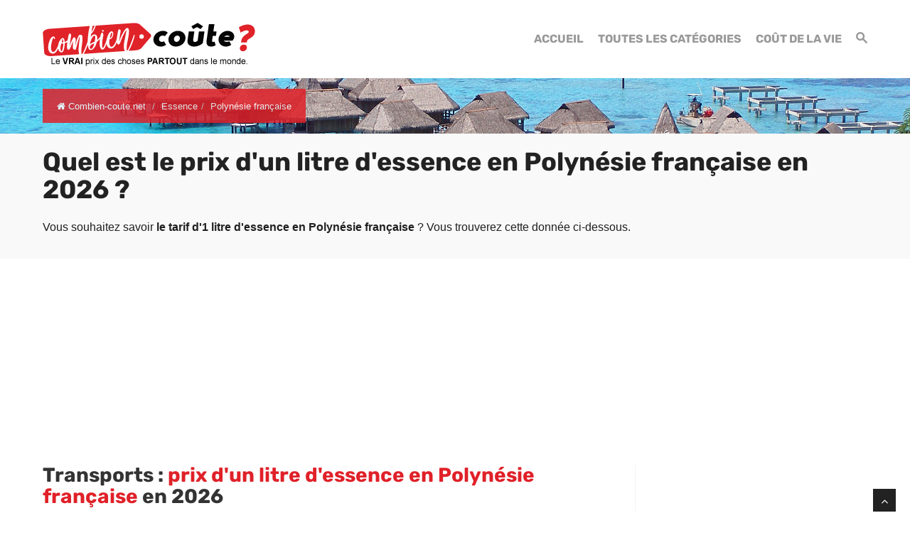

--- FILE ---
content_type: text/html; charset=UTF-8
request_url: https://www.combien-coute.net/essence/polynesie-francaise/
body_size: 19978
content:
<!DOCTYPE html>
<html lang="fr">
<head>
	<title>Polynésie française : Prix d'un litre d'essence en 2026 | Combien-coute.net</title>
    <meta charset="utf-8">
    <meta http-equiv="X-UA-Compatible" content="IE=edge">
    <meta name="viewport" content="width=device-width, initial-scale=1">
    <meta name="description" content="Découvrez combien coûte un litre d'essence en Polynésie française : prix moyen, prix minimum et prix maximum.">
    <meta name="author" content="Des Clics Nomades">
    <meta property="og:title" content="Polynésie française : Prix d'un litre d'essence en 2026 | Combien-coute.net" />
    <meta property="og:description" content="Découvrez combien coûte un litre d'essence en Polynésie française : prix moyen, prix minimum et prix maximum.">
    <meta property="og:image" content="https://www.combien-coute.net/site/images/budgetessence.jpg">
    <meta property="og:site_name" content="Combien coûte">
    <meta property="og:locale" content="fr_FR">
        <link rel="canonical" href="https://www.combien-coute.net/essence/polynesie-francaise/" />
    <meta property="og:url" content="https://www.combien-coute.net/essence/polynesie-francaise/">
        <link href="https://www.combien-coute.net/site/css/styles.min.css?v=1.3.65" rel="stylesheet" />
        
    <link rel="shortcut icon" type="image/x-icon" href="https://www.combien-coute.net/site/images/favicon.png" />
    <link rel="apple-touch-icon" sizes="114x114" href="https://www.combien-coute.net/site/images/favicon-114.png" />
    <link rel="apple-touch-icon" sizes="72x72" href="https://www.combien-coute.net/site/images/favicon-72.png" />
    <link rel="apple-touch-icon" href="https://www.combien-coute.net/site/images/favicon-57.png" />

    <script type="text/javascript" src="https://choices.consentframework.com/js/pa/22321/c/ktcaH/stub" charset="utf-8"></script>
    <script type="text/javascript" src="https://choices.consentframework.com/js/pa/22321/c/ktcaH/cmp" charset="utf-8" async></script>
 
    <script type="text/javascript" src="https://ajax.googleapis.com/ajax/libs/jquery/1.11.0/jquery.min.js"></script>
    <style type="text/css">@font-face {font-family:Rubik;font-style:normal;font-weight:400;src:url(/cf-fonts/s/rubik/5.0.18/hebrew/400/normal.woff2);unicode-range:U+0590-05FF,U+200C-2010,U+20AA,U+25CC,U+FB1D-FB4F;font-display:swap;}@font-face {font-family:Rubik;font-style:normal;font-weight:400;src:url(/cf-fonts/s/rubik/5.0.18/latin-ext/400/normal.woff2);unicode-range:U+0100-02AF,U+0304,U+0308,U+0329,U+1E00-1E9F,U+1EF2-1EFF,U+2020,U+20A0-20AB,U+20AD-20CF,U+2113,U+2C60-2C7F,U+A720-A7FF;font-display:swap;}@font-face {font-family:Rubik;font-style:normal;font-weight:400;src:url(/cf-fonts/s/rubik/5.0.18/cyrillic-ext/400/normal.woff2);unicode-range:U+0460-052F,U+1C80-1C88,U+20B4,U+2DE0-2DFF,U+A640-A69F,U+FE2E-FE2F;font-display:swap;}@font-face {font-family:Rubik;font-style:normal;font-weight:400;src:url(/cf-fonts/s/rubik/5.0.18/latin/400/normal.woff2);unicode-range:U+0000-00FF,U+0131,U+0152-0153,U+02BB-02BC,U+02C6,U+02DA,U+02DC,U+0304,U+0308,U+0329,U+2000-206F,U+2074,U+20AC,U+2122,U+2191,U+2193,U+2212,U+2215,U+FEFF,U+FFFD;font-display:swap;}@font-face {font-family:Rubik;font-style:normal;font-weight:400;src:url(/cf-fonts/s/rubik/5.0.18/arabic/400/normal.woff2);unicode-range:U+0600-06FF,U+0750-077F,U+0870-088E,U+0890-0891,U+0898-08E1,U+08E3-08FF,U+200C-200E,U+2010-2011,U+204F,U+2E41,U+FB50-FDFF,U+FE70-FE74,U+FE76-FEFC;font-display:swap;}@font-face {font-family:Rubik;font-style:normal;font-weight:400;src:url(/cf-fonts/s/rubik/5.0.18/cyrillic/400/normal.woff2);unicode-range:U+0301,U+0400-045F,U+0490-0491,U+04B0-04B1,U+2116;font-display:swap;}@font-face {font-family:Rubik;font-style:normal;font-weight:700;src:url(/cf-fonts/s/rubik/5.0.18/arabic/700/normal.woff2);unicode-range:U+0600-06FF,U+0750-077F,U+0870-088E,U+0890-0891,U+0898-08E1,U+08E3-08FF,U+200C-200E,U+2010-2011,U+204F,U+2E41,U+FB50-FDFF,U+FE70-FE74,U+FE76-FEFC;font-display:swap;}@font-face {font-family:Rubik;font-style:normal;font-weight:700;src:url(/cf-fonts/s/rubik/5.0.18/latin/700/normal.woff2);unicode-range:U+0000-00FF,U+0131,U+0152-0153,U+02BB-02BC,U+02C6,U+02DA,U+02DC,U+0304,U+0308,U+0329,U+2000-206F,U+2074,U+20AC,U+2122,U+2191,U+2193,U+2212,U+2215,U+FEFF,U+FFFD;font-display:swap;}@font-face {font-family:Rubik;font-style:normal;font-weight:700;src:url(/cf-fonts/s/rubik/5.0.18/cyrillic-ext/700/normal.woff2);unicode-range:U+0460-052F,U+1C80-1C88,U+20B4,U+2DE0-2DFF,U+A640-A69F,U+FE2E-FE2F;font-display:swap;}@font-face {font-family:Rubik;font-style:normal;font-weight:700;src:url(/cf-fonts/s/rubik/5.0.18/hebrew/700/normal.woff2);unicode-range:U+0590-05FF,U+200C-2010,U+20AA,U+25CC,U+FB1D-FB4F;font-display:swap;}@font-face {font-family:Rubik;font-style:normal;font-weight:700;src:url(/cf-fonts/s/rubik/5.0.18/latin-ext/700/normal.woff2);unicode-range:U+0100-02AF,U+0304,U+0308,U+0329,U+1E00-1E9F,U+1EF2-1EFF,U+2020,U+20A0-20AB,U+20AD-20CF,U+2113,U+2C60-2C7F,U+A720-A7FF;font-display:swap;}@font-face {font-family:Rubik;font-style:normal;font-weight:700;src:url(/cf-fonts/s/rubik/5.0.18/cyrillic/700/normal.woff2);unicode-range:U+0301,U+0400-045F,U+0490-0491,U+04B0-04B1,U+2116;font-display:swap;}</style>


    <!-- Google tag (gtag.js) - GA4 -->
    <script async src="https://www.googletagmanager.com/gtag/js?id=G-08ZE3SMYLB"></script>
    <script>
      window.dataLayer = window.dataLayer || [];
      function gtag(){dataLayer.push(arguments);}
      gtag('js', new Date());

      gtag('config', 'G-08ZE3SMYLB');
    </script>
   
    <!-- OPTIDIGITAL -->
    
      <script async="" type="text/javascript" src="https://securepubads.g.doubleclick.net/tag/js/gpt.js"></script>
    <script>
        var optidigitalQueue = optidigitalQueue || {};
        optidigitalQueue.cmd = optidigitalQueue.cmd || [];
    </script>
    <script type='text/javascript' id='optidigital-ad-init' async data-config='{"adUnit": "/264817739/combien-coute.net/product-country"}'
        src='//scripts.opti-digital.com/tags/?site=combien-coute'>
    </script>

  
    <!-- Stay22 -->
  <script>
  (function (s, t, a, y, twenty, two) {
    s.Stay22 = s.Stay22 || {};
    s.Stay22.params = { lmaID: '68e3cae024ecc1f8e80ca93e' };
    twenty = t.createElement(a);
    two = t.getElementsByTagName(a)[0];
    twenty.async = 1;
    twenty.src = y;
    two.parentNode.insertBefore(twenty, two);
  })(window, document, 'script', 'https://scripts.stay22.com/letmeallez.js');
  </script>

    <script async src="https://fundingchoicesmessages.google.com/i/pub-5891689058172513?ers=1" nonce="0EBiH7t-0l6mbYJ31-_Fng"></script><script nonce="0EBiH7t-0l6mbYJ31-_Fng">(function() {function signalGooglefcPresent() {if (!window.frames['googlefcPresent']) {if (document.body) {const iframe = document.createElement('iframe'); iframe.style = 'width: 0; height: 0; border: none; z-index: -1000; left: -1000px; top: -1000px;'; iframe.style.display = 'none'; iframe.name = 'googlefcPresent'; document.body.appendChild(iframe);} else {setTimeout(signalGooglefcPresent, 0);}}}signalGooglefcPresent();})();</script>

    <script>(function(){'use strict';function aa(a){var b=0;return function(){return b<a.length?{done:!1,value:a[b++]}:{done:!0}}}var ba="function"==typeof Object.defineProperties?Object.defineProperty:function(a,b,c){if(a==Array.prototype||a==Object.prototype)return a;a[b]=c.value;return a};
function ca(a){a=["object"==typeof globalThis&&globalThis,a,"object"==typeof window&&window,"object"==typeof self&&self,"object"==typeof global&&global];for(var b=0;b<a.length;++b){var c=a[b];if(c&&c.Math==Math)return c}throw Error("Cannot find global object");}var da=ca(this);function k(a,b){if(b)a:{var c=da;a=a.split(".");for(var d=0;d<a.length-1;d++){var e=a[d];if(!(e in c))break a;c=c[e]}a=a[a.length-1];d=c[a];b=b(d);b!=d&&null!=b&&ba(c,a,{configurable:!0,writable:!0,value:b})}}
function ea(a){return a.raw=a}function m(a){var b="undefined"!=typeof Symbol&&Symbol.iterator&&a[Symbol.iterator];if(b)return b.call(a);if("number"==typeof a.length)return{next:aa(a)};throw Error(String(a)+" is not an iterable or ArrayLike");}function fa(a){for(var b,c=[];!(b=a.next()).done;)c.push(b.value);return c}var ha="function"==typeof Object.create?Object.create:function(a){function b(){}b.prototype=a;return new b},n;
if("function"==typeof Object.setPrototypeOf)n=Object.setPrototypeOf;else{var q;a:{var ia={a:!0},ja={};try{ja.__proto__=ia;q=ja.a;break a}catch(a){}q=!1}n=q?function(a,b){a.__proto__=b;if(a.__proto__!==b)throw new TypeError(a+" is not extensible");return a}:null}var ka=n;
function r(a,b){a.prototype=ha(b.prototype);a.prototype.constructor=a;if(ka)ka(a,b);else for(var c in b)if("prototype"!=c)if(Object.defineProperties){var d=Object.getOwnPropertyDescriptor(b,c);d&&Object.defineProperty(a,c,d)}else a[c]=b[c];a.A=b.prototype}function la(){for(var a=Number(this),b=[],c=a;c<arguments.length;c++)b[c-a]=arguments[c];return b}k("Number.MAX_SAFE_INTEGER",function(){return 9007199254740991});
k("Number.isFinite",function(a){return a?a:function(b){return"number"!==typeof b?!1:!isNaN(b)&&Infinity!==b&&-Infinity!==b}});k("Number.isInteger",function(a){return a?a:function(b){return Number.isFinite(b)?b===Math.floor(b):!1}});k("Number.isSafeInteger",function(a){return a?a:function(b){return Number.isInteger(b)&&Math.abs(b)<=Number.MAX_SAFE_INTEGER}});
k("Math.trunc",function(a){return a?a:function(b){b=Number(b);if(isNaN(b)||Infinity===b||-Infinity===b||0===b)return b;var c=Math.floor(Math.abs(b));return 0>b?-c:c}});k("Object.is",function(a){return a?a:function(b,c){return b===c?0!==b||1/b===1/c:b!==b&&c!==c}});k("Array.prototype.includes",function(a){return a?a:function(b,c){var d=this;d instanceof String&&(d=String(d));var e=d.length;c=c||0;for(0>c&&(c=Math.max(c+e,0));c<e;c++){var f=d[c];if(f===b||Object.is(f,b))return!0}return!1}});
k("String.prototype.includes",function(a){return a?a:function(b,c){if(null==this)throw new TypeError("The 'this' value for String.prototype.includes must not be null or undefined");if(b instanceof RegExp)throw new TypeError("First argument to String.prototype.includes must not be a regular expression");return-1!==this.indexOf(b,c||0)}});/*

 Copyright The Closure Library Authors.
 SPDX-License-Identifier: Apache-2.0
*/
var t=this||self;function v(a){return a};var w,x;a:{for(var ma=["CLOSURE_FLAGS"],y=t,z=0;z<ma.length;z++)if(y=y[ma[z]],null==y){x=null;break a}x=y}var na=x&&x[610401301];w=null!=na?na:!1;var A,oa=t.navigator;A=oa?oa.userAgentData||null:null;function B(a){return w?A?A.brands.some(function(b){return(b=b.brand)&&-1!=b.indexOf(a)}):!1:!1}function C(a){var b;a:{if(b=t.navigator)if(b=b.userAgent)break a;b=""}return-1!=b.indexOf(a)};function D(){return w?!!A&&0<A.brands.length:!1}function E(){return D()?B("Chromium"):(C("Chrome")||C("CriOS"))&&!(D()?0:C("Edge"))||C("Silk")};var pa=D()?!1:C("Trident")||C("MSIE");!C("Android")||E();E();C("Safari")&&(E()||(D()?0:C("Coast"))||(D()?0:C("Opera"))||(D()?0:C("Edge"))||(D()?B("Microsoft Edge"):C("Edg/"))||D()&&B("Opera"));var qa={},F=null;var ra="undefined"!==typeof Uint8Array,sa=!pa&&"function"===typeof btoa;function G(){return"function"===typeof BigInt};var H=0,I=0;function ta(a){var b=0>a;a=Math.abs(a);var c=a>>>0;a=Math.floor((a-c)/4294967296);b&&(c=m(ua(c,a)),b=c.next().value,a=c.next().value,c=b);H=c>>>0;I=a>>>0}function va(a,b){b>>>=0;a>>>=0;if(2097151>=b)var c=""+(4294967296*b+a);else G()?c=""+(BigInt(b)<<BigInt(32)|BigInt(a)):(c=(a>>>24|b<<8)&16777215,b=b>>16&65535,a=(a&16777215)+6777216*c+6710656*b,c+=8147497*b,b*=2,1E7<=a&&(c+=Math.floor(a/1E7),a%=1E7),1E7<=c&&(b+=Math.floor(c/1E7),c%=1E7),c=b+wa(c)+wa(a));return c}
function wa(a){a=String(a);return"0000000".slice(a.length)+a}function ua(a,b){b=~b;a?a=~a+1:b+=1;return[a,b]};var J;J="function"===typeof Symbol&&"symbol"===typeof Symbol()?Symbol():void 0;var xa=J?function(a,b){a[J]|=b}:function(a,b){void 0!==a.g?a.g|=b:Object.defineProperties(a,{g:{value:b,configurable:!0,writable:!0,enumerable:!1}})},K=J?function(a){return a[J]|0}:function(a){return a.g|0},L=J?function(a){return a[J]}:function(a){return a.g},M=J?function(a,b){a[J]=b;return a}:function(a,b){void 0!==a.g?a.g=b:Object.defineProperties(a,{g:{value:b,configurable:!0,writable:!0,enumerable:!1}});return a};function ya(a,b){M(b,(a|0)&-14591)}function za(a,b){M(b,(a|34)&-14557)}
function Aa(a){a=a>>14&1023;return 0===a?536870912:a};var N={},Ba={};function Ca(a){return!(!a||"object"!==typeof a||a.g!==Ba)}function Da(a){return null!==a&&"object"===typeof a&&!Array.isArray(a)&&a.constructor===Object}function P(a,b,c){if(!Array.isArray(a)||a.length)return!1;var d=K(a);if(d&1)return!0;if(!(b&&(Array.isArray(b)?b.includes(c):b.has(c))))return!1;M(a,d|1);return!0}Object.freeze(new function(){});Object.freeze(new function(){});var Ea=/^-?([1-9][0-9]*|0)(\.[0-9]+)?$/;var Q;function Fa(a,b){Q=b;a=new a(b);Q=void 0;return a}
function R(a,b,c){null==a&&(a=Q);Q=void 0;if(null==a){var d=96;c?(a=[c],d|=512):a=[];b&&(d=d&-16760833|(b&1023)<<14)}else{if(!Array.isArray(a))throw Error();d=K(a);if(d&64)return a;d|=64;if(c&&(d|=512,c!==a[0]))throw Error();a:{c=a;var e=c.length;if(e){var f=e-1;if(Da(c[f])){d|=256;b=f-(+!!(d&512)-1);if(1024<=b)throw Error();d=d&-16760833|(b&1023)<<14;break a}}if(b){b=Math.max(b,e-(+!!(d&512)-1));if(1024<b)throw Error();d=d&-16760833|(b&1023)<<14}}}M(a,d);return a};function Ga(a){switch(typeof a){case "number":return isFinite(a)?a:String(a);case "boolean":return a?1:0;case "object":if(a)if(Array.isArray(a)){if(P(a,void 0,0))return}else if(ra&&null!=a&&a instanceof Uint8Array){if(sa){for(var b="",c=0,d=a.length-10240;c<d;)b+=String.fromCharCode.apply(null,a.subarray(c,c+=10240));b+=String.fromCharCode.apply(null,c?a.subarray(c):a);a=btoa(b)}else{void 0===b&&(b=0);if(!F){F={};c="ABCDEFGHIJKLMNOPQRSTUVWXYZabcdefghijklmnopqrstuvwxyz0123456789".split("");d=["+/=",
"+/","-_=","-_.","-_"];for(var e=0;5>e;e++){var f=c.concat(d[e].split(""));qa[e]=f;for(var g=0;g<f.length;g++){var h=f[g];void 0===F[h]&&(F[h]=g)}}}b=qa[b];c=Array(Math.floor(a.length/3));d=b[64]||"";for(e=f=0;f<a.length-2;f+=3){var l=a[f],p=a[f+1];h=a[f+2];g=b[l>>2];l=b[(l&3)<<4|p>>4];p=b[(p&15)<<2|h>>6];h=b[h&63];c[e++]=g+l+p+h}g=0;h=d;switch(a.length-f){case 2:g=a[f+1],h=b[(g&15)<<2]||d;case 1:a=a[f],c[e]=b[a>>2]+b[(a&3)<<4|g>>4]+h+d}a=c.join("")}return a}}return a};function Ha(a,b,c){a=Array.prototype.slice.call(a);var d=a.length,e=b&256?a[d-1]:void 0;d+=e?-1:0;for(b=b&512?1:0;b<d;b++)a[b]=c(a[b]);if(e){b=a[b]={};for(var f in e)Object.prototype.hasOwnProperty.call(e,f)&&(b[f]=c(e[f]))}return a}function Ia(a,b,c,d,e){if(null!=a){if(Array.isArray(a))a=P(a,void 0,0)?void 0:e&&K(a)&2?a:Ja(a,b,c,void 0!==d,e);else if(Da(a)){var f={},g;for(g in a)Object.prototype.hasOwnProperty.call(a,g)&&(f[g]=Ia(a[g],b,c,d,e));a=f}else a=b(a,d);return a}}
function Ja(a,b,c,d,e){var f=d||c?K(a):0;d=d?!!(f&32):void 0;a=Array.prototype.slice.call(a);for(var g=0;g<a.length;g++)a[g]=Ia(a[g],b,c,d,e);c&&c(f,a);return a}function Ka(a){return a.s===N?a.toJSON():Ga(a)};function La(a,b,c){c=void 0===c?za:c;if(null!=a){if(ra&&a instanceof Uint8Array)return b?a:new Uint8Array(a);if(Array.isArray(a)){var d=K(a);if(d&2)return a;b&&(b=0===d||!!(d&32)&&!(d&64||!(d&16)));return b?M(a,(d|34)&-12293):Ja(a,La,d&4?za:c,!0,!0)}a.s===N&&(c=a.h,d=L(c),a=d&2?a:Fa(a.constructor,Ma(c,d,!0)));return a}}function Ma(a,b,c){var d=c||b&2?za:ya,e=!!(b&32);a=Ha(a,b,function(f){return La(f,e,d)});xa(a,32|(c?2:0));return a};function Na(a,b){a=a.h;return Oa(a,L(a),b)}function Oa(a,b,c,d){if(-1===c)return null;if(c>=Aa(b)){if(b&256)return a[a.length-1][c]}else{var e=a.length;if(d&&b&256&&(d=a[e-1][c],null!=d))return d;b=c+(+!!(b&512)-1);if(b<e)return a[b]}}function Pa(a,b,c,d,e){var f=Aa(b);if(c>=f||e){var g=b;if(b&256)e=a[a.length-1];else{if(null==d)return;e=a[f+(+!!(b&512)-1)]={};g|=256}e[c]=d;c<f&&(a[c+(+!!(b&512)-1)]=void 0);g!==b&&M(a,g)}else a[c+(+!!(b&512)-1)]=d,b&256&&(a=a[a.length-1],c in a&&delete a[c])}
function Qa(a,b){var c=Ra;var d=void 0===d?!1:d;var e=a.h;var f=L(e),g=Oa(e,f,b,d);if(null!=g&&"object"===typeof g&&g.s===N)c=g;else if(Array.isArray(g)){var h=K(g),l=h;0===l&&(l|=f&32);l|=f&2;l!==h&&M(g,l);c=new c(g)}else c=void 0;c!==g&&null!=c&&Pa(e,f,b,c,d);e=c;if(null==e)return e;a=a.h;f=L(a);f&2||(g=e,c=g.h,h=L(c),g=h&2?Fa(g.constructor,Ma(c,h,!1)):g,g!==e&&(e=g,Pa(a,f,b,e,d)));return e}function Sa(a,b){a=Na(a,b);return null==a||"string"===typeof a?a:void 0}
function Ta(a,b){var c=void 0===c?0:c;a=Na(a,b);if(null!=a)if(b=typeof a,"number"===b?Number.isFinite(a):"string"!==b?0:Ea.test(a))if("number"===typeof a){if(a=Math.trunc(a),!Number.isSafeInteger(a)){ta(a);b=H;var d=I;if(a=d&2147483648)b=~b+1>>>0,d=~d>>>0,0==b&&(d=d+1>>>0);b=4294967296*d+(b>>>0);a=a?-b:b}}else if(b=Math.trunc(Number(a)),Number.isSafeInteger(b))a=String(b);else{if(b=a.indexOf("."),-1!==b&&(a=a.substring(0,b)),!("-"===a[0]?20>a.length||20===a.length&&-922337<Number(a.substring(0,7)):
19>a.length||19===a.length&&922337>Number(a.substring(0,6)))){if(16>a.length)ta(Number(a));else if(G())a=BigInt(a),H=Number(a&BigInt(4294967295))>>>0,I=Number(a>>BigInt(32)&BigInt(4294967295));else{b=+("-"===a[0]);I=H=0;d=a.length;for(var e=b,f=(d-b)%6+b;f<=d;e=f,f+=6)e=Number(a.slice(e,f)),I*=1E6,H=1E6*H+e,4294967296<=H&&(I+=Math.trunc(H/4294967296),I>>>=0,H>>>=0);b&&(b=m(ua(H,I)),a=b.next().value,b=b.next().value,H=a,I=b)}a=H;b=I;b&2147483648?G()?a=""+(BigInt(b|0)<<BigInt(32)|BigInt(a>>>0)):(b=
m(ua(a,b)),a=b.next().value,b=b.next().value,a="-"+va(a,b)):a=va(a,b)}}else a=void 0;return null!=a?a:c}function S(a,b){a=Sa(a,b);return null!=a?a:""};function T(a,b,c){this.h=R(a,b,c)}T.prototype.toJSON=function(){return Ua(this,Ja(this.h,Ka,void 0,void 0,!1),!0)};T.prototype.s=N;T.prototype.toString=function(){return Ua(this,this.h,!1).toString()};
function Ua(a,b,c){var d=a.constructor.v,e=L(c?a.h:b);a=b.length;if(!a)return b;var f;if(Da(c=b[a-1])){a:{var g=c;var h={},l=!1,p;for(p in g)if(Object.prototype.hasOwnProperty.call(g,p)){var u=g[p];if(Array.isArray(u)){var jb=u;if(P(u,d,+p)||Ca(u)&&0===u.size)u=null;u!=jb&&(l=!0)}null!=u?h[p]=u:l=!0}if(l){for(var O in h){g=h;break a}g=null}}g!=c&&(f=!0);a--}for(p=+!!(e&512)-1;0<a;a--){O=a-1;c=b[O];O-=p;if(!(null==c||P(c,d,O)||Ca(c)&&0===c.size))break;var kb=!0}if(!f&&!kb)return b;b=Array.prototype.slice.call(b,
0,a);g&&b.push(g);return b};function Va(a){return function(b){if(null==b||""==b)b=new a;else{b=JSON.parse(b);if(!Array.isArray(b))throw Error(void 0);xa(b,32);b=Fa(a,b)}return b}};function Wa(a){this.h=R(a)}r(Wa,T);var Xa=Va(Wa);var U;function V(a){this.g=a}V.prototype.toString=function(){return this.g+""};var Ya={};function Za(a){if(void 0===U){var b=null;var c=t.trustedTypes;if(c&&c.createPolicy){try{b=c.createPolicy("goog#html",{createHTML:v,createScript:v,createScriptURL:v})}catch(d){t.console&&t.console.error(d.message)}U=b}else U=b}a=(b=U)?b.createScriptURL(a):a;return new V(a,Ya)};function $a(){return Math.floor(2147483648*Math.random()).toString(36)+Math.abs(Math.floor(2147483648*Math.random())^Date.now()).toString(36)};function ab(a,b){b=String(b);"application/xhtml+xml"===a.contentType&&(b=b.toLowerCase());return a.createElement(b)}function bb(a){this.g=a||t.document||document};/*

 SPDX-License-Identifier: Apache-2.0
*/
function cb(a,b){a.src=b instanceof V&&b.constructor===V?b.g:"type_error:TrustedResourceUrl";var c,d;(c=(b=null==(d=(c=(a.ownerDocument&&a.ownerDocument.defaultView||window).document).querySelector)?void 0:d.call(c,"script[nonce]"))?b.nonce||b.getAttribute("nonce")||"":"")&&a.setAttribute("nonce",c)};function db(a){a=void 0===a?document:a;return a.createElement("script")};function eb(a,b,c,d,e,f){try{var g=a.g,h=db(g);h.async=!0;cb(h,b);g.head.appendChild(h);h.addEventListener("load",function(){e();d&&g.head.removeChild(h)});h.addEventListener("error",function(){0<c?eb(a,b,c-1,d,e,f):(d&&g.head.removeChild(h),f())})}catch(l){f()}};var fb=t.atob("aHR0cHM6Ly93d3cuZ3N0YXRpYy5jb20vaW1hZ2VzL2ljb25zL21hdGVyaWFsL3N5c3RlbS8xeC93YXJuaW5nX2FtYmVyXzI0ZHAucG5n"),gb=t.atob("WW91IGFyZSBzZWVpbmcgdGhpcyBtZXNzYWdlIGJlY2F1c2UgYWQgb3Igc2NyaXB0IGJsb2NraW5nIHNvZnR3YXJlIGlzIGludGVyZmVyaW5nIHdpdGggdGhpcyBwYWdlLg=="),hb=t.atob("RGlzYWJsZSBhbnkgYWQgb3Igc2NyaXB0IGJsb2NraW5nIHNvZnR3YXJlLCB0aGVuIHJlbG9hZCB0aGlzIHBhZ2Uu");function ib(a,b,c){this.i=a;this.u=b;this.o=c;this.g=null;this.j=[];this.m=!1;this.l=new bb(this.i)}
function lb(a){if(a.i.body&&!a.m){var b=function(){mb(a);t.setTimeout(function(){nb(a,3)},50)};eb(a.l,a.u,2,!0,function(){t[a.o]||b()},b);a.m=!0}}
function mb(a){for(var b=W(1,5),c=0;c<b;c++){var d=X(a);a.i.body.appendChild(d);a.j.push(d)}b=X(a);b.style.bottom="0";b.style.left="0";b.style.position="fixed";b.style.width=W(100,110).toString()+"%";b.style.zIndex=W(2147483544,2147483644).toString();b.style.backgroundColor=ob(249,259,242,252,219,229);b.style.boxShadow="0 0 12px #888";b.style.color=ob(0,10,0,10,0,10);b.style.display="flex";b.style.justifyContent="center";b.style.fontFamily="Roboto, Arial";c=X(a);c.style.width=W(80,85).toString()+
"%";c.style.maxWidth=W(750,775).toString()+"px";c.style.margin="24px";c.style.display="flex";c.style.alignItems="flex-start";c.style.justifyContent="center";d=ab(a.l.g,"IMG");d.className=$a();d.src=fb;d.alt="Warning icon";d.style.height="24px";d.style.width="24px";d.style.paddingRight="16px";var e=X(a),f=X(a);f.style.fontWeight="bold";f.textContent=gb;var g=X(a);g.textContent=hb;Y(a,e,f);Y(a,e,g);Y(a,c,d);Y(a,c,e);Y(a,b,c);a.g=b;a.i.body.appendChild(a.g);b=W(1,5);for(c=0;c<b;c++)d=X(a),a.i.body.appendChild(d),
a.j.push(d)}function Y(a,b,c){for(var d=W(1,5),e=0;e<d;e++){var f=X(a);b.appendChild(f)}b.appendChild(c);c=W(1,5);for(d=0;d<c;d++)e=X(a),b.appendChild(e)}function W(a,b){return Math.floor(a+Math.random()*(b-a))}function ob(a,b,c,d,e,f){return"rgb("+W(Math.max(a,0),Math.min(b,255)).toString()+","+W(Math.max(c,0),Math.min(d,255)).toString()+","+W(Math.max(e,0),Math.min(f,255)).toString()+")"}function X(a){a=ab(a.l.g,"DIV");a.className=$a();return a}
function nb(a,b){0>=b||null!=a.g&&0!==a.g.offsetHeight&&0!==a.g.offsetWidth||(pb(a),mb(a),t.setTimeout(function(){nb(a,b-1)},50))}function pb(a){for(var b=m(a.j),c=b.next();!c.done;c=b.next())(c=c.value)&&c.parentNode&&c.parentNode.removeChild(c);a.j=[];(b=a.g)&&b.parentNode&&b.parentNode.removeChild(b);a.g=null};function qb(a,b,c,d,e){function f(l){document.body?g(document.body):0<l?t.setTimeout(function(){f(l-1)},e):b()}function g(l){l.appendChild(h);t.setTimeout(function(){h?(0!==h.offsetHeight&&0!==h.offsetWidth?b():a(),h.parentNode&&h.parentNode.removeChild(h)):a()},d)}var h=rb(c);f(3)}function rb(a){var b=document.createElement("div");b.className=a;b.style.width="1px";b.style.height="1px";b.style.position="absolute";b.style.left="-10000px";b.style.top="-10000px";b.style.zIndex="-10000";return b};function Ra(a){this.h=R(a)}r(Ra,T);function sb(a){this.h=R(a)}r(sb,T);var tb=Va(sb);function ub(a){var b=la.apply(1,arguments);if(0===b.length)return Za(a[0]);for(var c=a[0],d=0;d<b.length;d++)c+=encodeURIComponent(b[d])+a[d+1];return Za(c)};function vb(a){if(!a)return null;a=Sa(a,4);var b;null===a||void 0===a?b=null:b=Za(a);return b};var wb=ea([""]),xb=ea([""]);function yb(a,b){this.m=a;this.o=new bb(a.document);this.g=b;this.j=S(this.g,1);this.u=vb(Qa(this.g,2))||ub(wb);this.i=!1;b=vb(Qa(this.g,13))||ub(xb);this.l=new ib(a.document,b,S(this.g,12))}yb.prototype.start=function(){zb(this)};
function zb(a){Ab(a);eb(a.o,a.u,3,!1,function(){a:{var b=a.j;var c=t.btoa(b);if(c=t[c]){try{var d=Xa(t.atob(c))}catch(e){b=!1;break a}b=b===Sa(d,1)}else b=!1}b?Z(a,S(a.g,14)):(Z(a,S(a.g,8)),lb(a.l))},function(){qb(function(){Z(a,S(a.g,7));lb(a.l)},function(){return Z(a,S(a.g,6))},S(a.g,9),Ta(a.g,10),Ta(a.g,11))})}function Z(a,b){a.i||(a.i=!0,a=new a.m.XMLHttpRequest,a.open("GET",b,!0),a.send())}function Ab(a){var b=t.btoa(a.j);a.m[b]&&Z(a,S(a.g,5))};(function(a,b){t[a]=function(){var c=la.apply(0,arguments);t[a]=function(){};b.call.apply(b,[null].concat(c instanceof Array?c:fa(m(c))))}})("__h82AlnkH6D91__",function(a){"function"===typeof window.atob&&(new yb(window,tb(window.atob(a)))).start()});}).call(this);

window.__h82AlnkH6D91__("[base64]/[base64]/[base64]/[base64]");</script>


</head>

<body >
<div id="wrapper">
	<header>
        <div class="navbar navbar-default navbar-static-top">
        <div class="container">
          <div class="navbar-header">
              <button class="navbar-toggle" data-target=".navbar-header-collapse" data-toggle="collapse" type="button">
                <span class="sr-only"></span>
                <span class="icon-bar"></span>
                <span class="icon-bar"></span>
                <span class="icon-bar"></span>
              </button>
              <a class="navbar-brand" href="https://www.combien-coute.net/" title="Combien coûte">
                <img src="https://www.combien-coute.net/site/images/logo-fr-v4.png" id="logo" alt="Logo Combien coûte" />
              </a>
            </div>
            <nav class="collapse navbar-collapse navbar-header-collapse">
            
            	
            
              <ul class="nav navbar-nav navbar-right">
                 <li class="">
                  <a href="https://www.combien-coute.net/" title="Combien coûte"><span>Accueil</span></a>
             	   </li>
                 
                 <li>
                  <a href="https://www.combien-coute.net/#categories" title="Combien coûte : Prix dans le monde"><span>Toutes les catégories</span></a>
             	   </li>
                 <li class="">
                  <a href="https://www.combien-coute.net/cout-de-la-vie/" title="Coût de la vie dans le monde"><span>Coût de la vie</span></a>
                 </li>
                 <li class="">
                                    <a href="#" title="Rechercher sur le site" id="search_site"><span><span class="hidden-xs"><i class="font-icon-search"></i></span><span class="visible-xs-inline"><i class="font-icon-search"></i> Rechercher</span></span></a>
                                  </li>
                              </ul>
              
              
              
            </nav>
            
            
            
            </div>
        </div>
	</header>
  <div id="search_container_top"></div>
    <!-- Page Content -->

  
<nav id="inner-headline"  style="background-image:url('/site/images/cover/french-polynesia_9420_cover.jpg');">
	<div class="container">
		<div class="row">
			<div class="col-lg-12">
                 
       
                <ul class="breadcrumb" itemscope itemtype="https://schema.org/BreadcrumbList">
                    <li itemprop="itemListElement" itemscope itemtype="http://schema.org/ListItem">
      				<a href="https://www.combien-coute.net/" title="Combien-coute.net" itemprop="item"><i class="fa fa-home"></i> <span itemprop="name">Combien-coute.net</span></a>
      				<meta itemprop="position" content="1" />
      				</li>
					<li itemprop="itemListElement" itemscope itemtype="http://schema.org/ListItem"><a href="https://www.combien-coute.net/essence/" itemprop="item" title="Essence"><span itemprop="name">Essence</span></a>
						<meta itemprop="position" content="2" /></li><li class="active" itemprop="itemListElement" itemscope itemtype="http://schema.org/ListItem"><span itemprop="name">Polynésie française</span>
						<meta itemprop="position" content="3" /></li></ul>


			</div>
		</div>
	</div>
</nav>
<article>
 <header class="callaction">
	<div class="container">
		<div class="row">
			<div class="col-lg-12">
                                        <h1 class="title fadeInUp animated">Quel est le prix d'un litre d'essence en Polynésie française en 2026 ?</h1>
                    <p class="fadeInUp animated">Vous souhaitez savoir <strong>le tarif d'1 litre d'essence en Polynésie française</strong> ? Vous trouverez cette donnée ci-dessous.</p>
                                  </div>
        </div>
    </div>
</header>       

<div class="pub-billboard hidden-xs ">
    <div class="container">
		<div id="optidigital-adslot-Billboard_1" style="display:none;"" class="Billboard_1"></div>
    </div>
		</div><div class="pub no-bg taillefixe hidden-sm hidden-md hidden-lg"><div id="optidigital-adslot-Mobile_Pos1" style="display: none;" class="Mobile_Pos1"></div></div>
      
<section id="content">
	<div class="container">
		

<div class="row nomarginbottom row-flex">
   <div class="col-lg-8" id="contenu_page">
	<h2>Transports : <span>prix d'un litre d'essence en Polynésie française</span> en 2026</h2>
    
         
    
    <p>En moyenne, pour acquérir 1L d'essence en Polynésie française le prix est de 1.34&nbsp;&euro;. Ce montant étant une moyenne, il peut descendre jusqu'à 1.26&nbsp;&euro; et grimper jusqu'à 1.38&nbsp;&euro; selon les endroits. Ce prix pour un litre d'essence est supérieur au tarif pratiqué en France  de 23%.</p>
    
        
    
    <div class="well well-sm clearfix">
    <img src="https://www.combien-coute.net/site/thumb.php?src=/site/images/budget/essence.jpg&w=320&h=320" alt="Essence" width="320" height="320" class="pull-left img-rounded marginbottom10" />
    
   
    
    
    <p class="lead">Prix d'un litre d'essence en Polynésie française en 2026 :</p>
    <p class="lead" style="font-size: 200%;"><span class="label label-danger"><b>1.34&nbsp;&euro;</b></span></p>
    <p class="text-muted">Prix moyen dans la monnaie du pays : <b>160 <abbr data-toggle="tooltip" data-placement="top" title="Devise monétaire de la Polynésie française : franc pacifique">F CFP (XPF)</abbr></b></p>		
    
        <p class="lead"><span class="text-muted"><span class="glyphicon glyphicon-upload"></span> Prix minimum : 1.26&nbsp;&euro; <small>(150 <abbr data-toggle="tooltip" data-placement="top" title="Devise monétaire de la Polynésie française : franc pacifique">F CFP (XPF)</abbr>)</small><br/><span class="glyphicon glyphicon-download"></span> Prix maximum : 1.38&nbsp;&euro; <small>(165 <abbr data-toggle="tooltip" data-placement="top" title="Devise monétaire de la Polynésie française : franc pacifique">F CFP (XPF)</abbr>)</small></span></p>
        
    <p class="nomarginbottom"><small class="text-muted"><span class="glyphicon glyphicon-time"></span> Dernière mise à jour le : 20/01/2026</small></p>
 
    
    
    </div> 

    <p><small class="text-muted"><span class="glyphicon glyphicon-info-sign"></span> Ces prix sont fournis à titre indicatif. Le prix réel peut être différent de celui affiché sur cette page, il convient donc d'utiliser ces informations avec précaution. Combien-coute.net ne pourra être tenu pour responsable d'éventuelles erreurs de prix.
     <b>Source :</b> <a href="https://www.numbeo.com/" rel="nofollow" target="_blank">numbeo</a>    </small></p>
    
    
    
       

    <div class="pub taillefixe hidden-xs"><div id="optidigital-adslot-Content_1" style="display: none;" class="Content_1"></div></div><div class="pub taillefixe hidden-sm hidden-md hidden-lg"><div id="optidigital-adslot-Mobile_Pos2" style="display: none;" class="Mobile_Pos2"></div></div> 
    
    </div>
     <div class="col-lg-4 hidden-xs hidden-sm hidden-md" id="sidepub">
        <aside class="right-sidebar sticky nomarginbottom">
            <div class="widget hidden-xs nomarginbottom"><div id="pub_side" style="min-height:615px"><div id="optidigital-adslot-HalfpageAd_1" style="display:none;" class="HalfpageAd_1"></div></div></div>      
       </aside>
    </div>
    </div>
    <div>

    

   		   
    <h2 class="h2-margintop">Essence : <span>évolution du prix </span> en Polynésie française</h2>
    
    

     <div class="panel panel-default">
  					<div class="panel-body"  id="graph" style="height: 550px; margin: 0 auto"></div>
               </div>
               <script>
			   $(function () {
    $('#graph').highcharts({
        chart: {
            zoomType: 'xy'
        },
		colors: ['#2f7ed8', '#f19109', '#e90606', '#5aaae2', '#e50202', 
   '#492970', '#f28f43', '#77a1e5', '#c42525', '#a6c96a'],
        title: {
            text: ''
        },
        xAxis: [{
            categories: [Date.parse('2016/4/21'),Date.parse('2016/4/24'),Date.parse('2016/4/28'),Date.parse('2016/5/2'),Date.parse('2016/5/6'),Date.parse('2016/5/10'),Date.parse('2016/5/13'),Date.parse('2016/5/18'),Date.parse('2016/5/22'),Date.parse('2016/5/26'),Date.parse('2016/5/30'),Date.parse('2016/6/4'),Date.parse('2016/6/9'),Date.parse('2016/6/13'),Date.parse('2016/6/17'),Date.parse('2016/6/21'),Date.parse('2016/6/25'),Date.parse('2016/6/29'),Date.parse('2016/7/3'),Date.parse('2016/7/7'),Date.parse('2016/7/11'),Date.parse('2016/7/15'),Date.parse('2016/7/19'),Date.parse('2016/7/23'),Date.parse('2016/7/27'),Date.parse('2016/7/31'),Date.parse('2016/8/4'),Date.parse('2016/8/8'),Date.parse('2016/8/12'),Date.parse('2016/8/16'),Date.parse('2016/8/20'),Date.parse('2016/8/24'),Date.parse('2016/8/28'),Date.parse('2016/9/1'),Date.parse('2016/9/5'),Date.parse('2016/9/9'),Date.parse('2016/9/13'),Date.parse('2016/9/17'),Date.parse('2016/9/21'),Date.parse('2016/9/25'),Date.parse('2016/9/29'),Date.parse('2016/10/3'),Date.parse('2016/10/7'),Date.parse('2016/10/11'),Date.parse('2016/10/15'),Date.parse('2016/10/20'),Date.parse('2016/10/25'),Date.parse('2016/10/29'),Date.parse('2016/11/2'),Date.parse('2016/11/6'),Date.parse('2016/11/11'),Date.parse('2016/11/16'),Date.parse('2016/11/20'),Date.parse('2016/11/24'),Date.parse('2016/11/28'),Date.parse('2016/12/2'),Date.parse('2016/12/6'),Date.parse('2016/12/10'),Date.parse('2016/12/14'),Date.parse('2016/12/18'),Date.parse('2016/12/22'),Date.parse('2016/12/26'),Date.parse('2016/12/30'),Date.parse('2017/1/3'),Date.parse('2017/1/7'),Date.parse('2017/1/11'),Date.parse('2017/1/15'),Date.parse('2017/1/19'),Date.parse('2017/1/23'),Date.parse('2017/1/27'),Date.parse('2017/1/31'),Date.parse('2017/2/4'),Date.parse('2017/2/8'),Date.parse('2017/2/12'),Date.parse('2017/2/16'),Date.parse('2017/2/20'),Date.parse('2017/2/24'),Date.parse('2017/2/28'),Date.parse('2017/3/4'),Date.parse('2017/3/8'),Date.parse('2017/3/12'),Date.parse('2017/3/16'),Date.parse('2017/3/20'),Date.parse('2017/3/24'),Date.parse('2017/3/28'),Date.parse('2017/4/1'),Date.parse('2017/4/5'),Date.parse('2017/4/9'),Date.parse('2017/4/13'),Date.parse('2017/4/17'),Date.parse('2017/4/21'),Date.parse('2017/4/25'),Date.parse('2017/4/29'),Date.parse('2017/5/3'),Date.parse('2017/5/7'),Date.parse('2017/5/11'),Date.parse('2017/5/15'),Date.parse('2017/5/19'),Date.parse('2017/5/23'),Date.parse('2017/5/27'),Date.parse('2017/5/31'),Date.parse('2017/6/4'),Date.parse('2017/6/8'),Date.parse('2017/6/12'),Date.parse('2017/6/17'),Date.parse('2017/6/22'),Date.parse('2017/6/26'),Date.parse('2017/6/30'),Date.parse('2017/7/4'),Date.parse('2017/7/9'),Date.parse('2017/7/14'),Date.parse('2017/7/18'),Date.parse('2017/7/22'),Date.parse('2017/7/26'),Date.parse('2017/7/30'),Date.parse('2017/8/3'),Date.parse('2017/8/7'),Date.parse('2017/8/11'),Date.parse('2017/8/15'),Date.parse('2017/8/19'),Date.parse('2017/8/23'),Date.parse('2017/8/27'),Date.parse('2017/8/31'),Date.parse('2017/9/4'),Date.parse('2017/9/8'),Date.parse('2017/9/12'),Date.parse('2017/9/16'),Date.parse('2017/9/20'),Date.parse('2017/9/24'),Date.parse('2017/9/28'),Date.parse('2017/10/2'),Date.parse('2017/10/6'),Date.parse('2017/10/10'),Date.parse('2017/10/14'),Date.parse('2017/10/18'),Date.parse('2017/10/22'),Date.parse('2017/10/26'),Date.parse('2017/10/30'),Date.parse('2017/11/3'),Date.parse('2017/11/7'),Date.parse('2017/11/11'),Date.parse('2017/11/13'),Date.parse('2017/11/17'),Date.parse('2017/11/20'),Date.parse('2017/11/23'),Date.parse('2017/11/28'),Date.parse('2017/12/3'),Date.parse('2017/12/8'),Date.parse('2017/12/13'),Date.parse('2017/12/18'),Date.parse('2017/12/23'),Date.parse('2018/1/1'),Date.parse('2018/1/10'),Date.parse('2018/1/20'),Date.parse('2018/1/29'),Date.parse('2018/2/8'),Date.parse('2018/2/18'),Date.parse('2018/3/2'),Date.parse('2018/3/12'),Date.parse('2018/3/21'),Date.parse('2018/3/30'),Date.parse('2018/4/9'),Date.parse('2018/4/18'),Date.parse('2018/4/28'),Date.parse('2018/5/8'),Date.parse('2018/5/17'),Date.parse('2018/5/27'),Date.parse('2018/6/5'),Date.parse('2018/6/15'),Date.parse('2018/6/25'),Date.parse('2018/7/5'),Date.parse('2018/7/14'),Date.parse('2018/7/23'),Date.parse('2018/8/1'),Date.parse('2018/8/10'),Date.parse('2018/8/19'),Date.parse('2018/8/28'),Date.parse('2018/9/6'),Date.parse('2018/9/15'),Date.parse('2018/9/24'),Date.parse('2018/10/3'),Date.parse('2018/10/12'),Date.parse('2018/10/21'),Date.parse('2018/10/31'),Date.parse('2018/11/9'),Date.parse('2018/11/19'),Date.parse('2018/11/28'),Date.parse('2018/12/7'),Date.parse('2018/12/17'),Date.parse('2018/12/27'),Date.parse('2019/1/6'),Date.parse('2019/1/15'),Date.parse('2019/1/24'),Date.parse('2019/2/2'),Date.parse('2019/2/11'),Date.parse('2019/2/20'),Date.parse('2019/3/1'),Date.parse('2019/3/10'),Date.parse('2019/3/20'),Date.parse('2019/3/30'),Date.parse('2019/4/9'),Date.parse('2019/4/19'),Date.parse('2019/4/28'),Date.parse('2019/5/8'),Date.parse('2019/5/17'),Date.parse('2019/5/26'),Date.parse('2019/6/4'),Date.parse('2019/6/14'),Date.parse('2019/6/23'),Date.parse('2019/7/2'),Date.parse('2019/7/12'),Date.parse('2019/7/21'),Date.parse('2019/7/31'),Date.parse('2019/8/9'),Date.parse('2019/8/18'),Date.parse('2019/8/28'),Date.parse('2019/9/6'),Date.parse('2019/9/15'),Date.parse('2019/9/25'),Date.parse('2019/10/5'),Date.parse('2019/10/15'),Date.parse('2019/10/25'),Date.parse('2019/11/4'),Date.parse('2019/11/13'),Date.parse('2019/11/22'),Date.parse('2019/12/1'),Date.parse('2019/12/12'),Date.parse('2019/12/22'),Date.parse('2020/1/1'),Date.parse('2020/1/11'),Date.parse('2020/1/21'),Date.parse('2020/1/30'),Date.parse('2020/2/8'),Date.parse('2020/2/17'),Date.parse('2020/2/27'),Date.parse('2020/3/7'),Date.parse('2020/3/17'),Date.parse('2020/3/31'),Date.parse('2020/4/10'),Date.parse('2020/4/20'),Date.parse('2020/4/30'),Date.parse('2020/5/11'),Date.parse('2020/5/22'),Date.parse('2020/6/1'),Date.parse('2020/6/11'),Date.parse('2020/6/21'),Date.parse('2020/7/1'),Date.parse('2020/7/11'),Date.parse('2020/7/21'),Date.parse('2020/7/31'),Date.parse('2020/8/10'),Date.parse('2020/8/20'),Date.parse('2020/8/30'),Date.parse('2020/9/9'),Date.parse('2020/9/19'),Date.parse('2020/9/29'),Date.parse('2020/10/9'),Date.parse('2020/10/19'),Date.parse('2020/10/29'),Date.parse('2020/11/8'),Date.parse('2020/11/18'),Date.parse('2020/11/28'),Date.parse('2020/12/19'),Date.parse('2020/12/29'),Date.parse('2021/1/8'),Date.parse('2021/1/18'),Date.parse('2021/1/28'),Date.parse('2021/2/7'),Date.parse('2021/2/17'),Date.parse('2021/2/27'),Date.parse('2021/3/9'),Date.parse('2021/3/19'),Date.parse('2021/3/29'),Date.parse('2021/4/8'),Date.parse('2021/4/19'),Date.parse('2021/4/29'),Date.parse('2021/5/9'),Date.parse('2021/5/19'),Date.parse('2021/5/29'),Date.parse('2021/6/8'),Date.parse('2021/6/18'),Date.parse('2021/6/29'),Date.parse('2021/7/10'),Date.parse('2021/7/20'),Date.parse('2021/7/30'),Date.parse('2021/8/9'),Date.parse('2021/8/19'),Date.parse('2021/8/29'),Date.parse('2021/9/8'),Date.parse('2021/9/18'),Date.parse('2021/9/28'),Date.parse('2021/11/3'),Date.parse('2021/11/16'),Date.parse('2021/11/29'),Date.parse('2021/12/11'),Date.parse('2021/12/24'),Date.parse('2022/1/5'),Date.parse('2022/1/17'),Date.parse('2022/1/29'),Date.parse('2022/2/10'),Date.parse('2022/2/22'),Date.parse('2022/3/7'),Date.parse('2022/3/20'),Date.parse('2022/3/31'),Date.parse('2022/4/4'),Date.parse('2022/4/9'),Date.parse('2022/4/15'),Date.parse('2022/4/20'),Date.parse('2022/4/25'),Date.parse('2022/5/1'),Date.parse('2022/5/6'),Date.parse('2022/5/11'),Date.parse('2022/5/16'),Date.parse('2022/5/21'),Date.parse('2022/5/27'),Date.parse('2022/6/1'),Date.parse('2022/6/6'),Date.parse('2022/6/12'),Date.parse('2022/6/17'),Date.parse('2022/6/22'),Date.parse('2022/6/27'),Date.parse('2022/7/2'),Date.parse('2022/7/7'),Date.parse('2022/7/12'),Date.parse('2022/7/17'),Date.parse('2022/7/22'),Date.parse('2022/7/27'),Date.parse('2022/8/1'),Date.parse('2022/8/6'),Date.parse('2022/8/11'),Date.parse('2022/8/16'),Date.parse('2022/8/21'),Date.parse('2022/8/26'),Date.parse('2022/8/31'),Date.parse('2022/9/5'),Date.parse('2022/9/10'),Date.parse('2022/9/15'),Date.parse('2022/9/20'),Date.parse('2022/9/25'),Date.parse('2022/9/30'),Date.parse('2022/10/6'),Date.parse('2022/10/12'),Date.parse('2022/10/18'),Date.parse('2022/10/23'),Date.parse('2022/10/28'),Date.parse('2022/11/2'),Date.parse('2022/11/7'),Date.parse('2022/11/12'),Date.parse('2022/11/17'),Date.parse('2022/11/22'),Date.parse('2022/11/27'),Date.parse('2022/12/2'),Date.parse('2022/12/7'),Date.parse('2022/12/12'),Date.parse('2022/12/18'),Date.parse('2022/12/23'),Date.parse('2022/12/29'),Date.parse('2023/1/3'),Date.parse('2023/1/8'),Date.parse('2023/1/13'),Date.parse('2023/1/18'),Date.parse('2023/1/23'),Date.parse('2023/1/28'),Date.parse('2023/2/2'),Date.parse('2023/2/8'),Date.parse('2023/2/13'),Date.parse('2023/2/18'),Date.parse('2023/2/23'),Date.parse('2023/2/28'),Date.parse('2023/3/5'),Date.parse('2023/3/10'),Date.parse('2023/3/15'),Date.parse('2023/3/20'),Date.parse('2023/3/25'),Date.parse('2023/3/30'),Date.parse('2023/4/4'),Date.parse('2023/4/9'),Date.parse('2023/4/14'),Date.parse('2023/4/19'),Date.parse('2023/4/24'),Date.parse('2023/4/29'),Date.parse('2023/5/4'),Date.parse('2023/5/9'),Date.parse('2023/5/14'),Date.parse('2023/5/19'),Date.parse('2023/5/24'),Date.parse('2023/5/29'),Date.parse('2023/9/21'),Date.parse('2023/9/26'),Date.parse('2023/10/2'),Date.parse('2023/10/7'),Date.parse('2023/10/12'),Date.parse('2023/10/17'),Date.parse('2023/10/22'),Date.parse('2023/10/27'),Date.parse('2023/11/1'),Date.parse('2023/11/6'),Date.parse('2023/11/11'),Date.parse('2023/11/16'),Date.parse('2023/11/21'),Date.parse('2023/11/26'),Date.parse('2023/12/1'),Date.parse('2023/12/6'),Date.parse('2023/12/11'),Date.parse('2023/12/16'),Date.parse('2023/12/21'),Date.parse('2023/12/26'),Date.parse('2023/12/31'),Date.parse('2024/1/5'),Date.parse('2024/1/10'),Date.parse('2024/1/14'),Date.parse('2024/1/19'),Date.parse('2024/1/24'),Date.parse('2024/1/29'),Date.parse('2024/2/3'),Date.parse('2024/2/8'),Date.parse('2024/2/13'),Date.parse('2024/2/18'),Date.parse('2024/2/23'),Date.parse('2024/2/28'),Date.parse('2024/3/4'),Date.parse('2024/3/9'),Date.parse('2024/3/14'),Date.parse('2024/3/19'),Date.parse('2024/3/24'),Date.parse('2024/3/29'),Date.parse('2024/4/3'),Date.parse('2024/4/8'),Date.parse('2024/4/13'),Date.parse('2024/4/18'),Date.parse('2024/4/23'),Date.parse('2024/4/28'),Date.parse('2024/5/3'),Date.parse('2024/5/8'),Date.parse('2024/5/13'),Date.parse('2024/5/18'),Date.parse('2024/5/23'),Date.parse('2024/5/28'),Date.parse('2024/6/2'),Date.parse('2024/6/7'),Date.parse('2024/6/12'),Date.parse('2024/6/17'),Date.parse('2024/6/22'),Date.parse('2024/6/27'),Date.parse('2024/7/3'),Date.parse('2024/7/8'),Date.parse('2024/7/13'),Date.parse('2024/7/18'),Date.parse('2024/7/24'),Date.parse('2024/7/30'),Date.parse('2024/8/4'),Date.parse('2024/8/9'),Date.parse('2024/8/15'),Date.parse('2024/8/21'),Date.parse('2024/8/26'),Date.parse('2024/8/31'),Date.parse('2024/9/5'),Date.parse('2024/9/10'),Date.parse('2024/9/15'),Date.parse('2024/9/20'),Date.parse('2024/9/25'),Date.parse('2024/9/30'),Date.parse('2024/10/5'),Date.parse('2024/10/10'),Date.parse('2024/10/15'),Date.parse('2024/10/20'),Date.parse('2024/10/25'),Date.parse('2024/10/30'),Date.parse('2024/11/4'),Date.parse('2024/11/9'),Date.parse('2025/3/28'),Date.parse('2025/10/7'),Date.parse('2025/10/11'),Date.parse('2025/10/20'),Date.parse('2025/10/29'),Date.parse('2025/11/8'),Date.parse('2025/11/16'),Date.parse('2025/11/25'),Date.parse('2025/12/3'),Date.parse('2025/12/12'),Date.parse('2025/12/22'),Date.parse('2025/12/31'),Date.parse('2026/1/9'),Date.parse('2026/1/20'),],
            gridLineWidth: 1,
            type: 'datetime',
			gridLineDashStyle: 'longdash',
			gridLineColor: '#eee',
			labels: {
                rotation: -15,
                format: '{value:%m/%Y}',
                style: {
                    fontSize: '12px',
                    fontFamily: 'Arial, sans-serif'
                }
            }
        }],
        yAxis: [{ // Primary yAxis
			labels: {
                format: '{value} €',
                style: {
                    color: Highcharts.getOptions().colors[1]
                }
            },
            title: {
                text: 'Prix en euros',
                style: {
                    color: Highcharts.getOptions().colors[1]
                }
            }
        },{ // Primary yAxis
			labels: {
                format: '{value} XPF',
                style: {
                    color: Highcharts.getOptions().colors[1]
                }
            },
            title: {
                text: 'Prix monnaie locale',
                style: {
                    color: Highcharts.getOptions().colors[1]
                }
            },
			 opposite: true
        }],
        tooltip: {
            shared: true,
            useHTML: true,
            headerFormat: '<table><tr><th colspan="2">{point.key:%d/%m/%Y}</th></tr>',
            pointFormat: '<tr><td style="color: {series.color}; margin-right:10px;">{series.name} : </td>' +
                '<td style="text-align: right;""><b>{point.y}</b></td></tr>',
            footerFormat: '</table>',
            valueDecimals: 2
        },
        legend: {
            layout: 'horizontal',
            align: 'center',
            verticalAlign: 'bottom',
            backgroundColor: (Highcharts.theme && Highcharts.theme.legendBackgroundColor) || '#FFFFFF'
        },
		credits: {
            enabled: false
        },
        series: [{
            name: 'Prix en euros',
            type: 'spline',
			
            data: [[Date.parse('2016/4/21'),1.38],[Date.parse('2016/4/24'),1.38],[Date.parse('2016/4/28'),1.38],[Date.parse('2016/5/2'),1.38],[Date.parse('2016/5/6'),1.38],[Date.parse('2016/5/10'),1.38],[Date.parse('2016/5/13'),1.38],[Date.parse('2016/5/18'),1.38],[Date.parse('2016/5/22'),1.38],[Date.parse('2016/5/26'),1.38],[Date.parse('2016/5/30'),1.38],[Date.parse('2016/6/4'),1.38],[Date.parse('2016/6/9'),1.38],[Date.parse('2016/6/13'),1.38],[Date.parse('2016/6/17'),1.38],[Date.parse('2016/6/21'),1.38],[Date.parse('2016/6/25'),1.38],[Date.parse('2016/6/29'),1.38],[Date.parse('2016/7/3'),1.38],[Date.parse('2016/7/7'),1.38],[Date.parse('2016/7/11'),1.38],[Date.parse('2016/7/15'),1.39],[Date.parse('2016/7/19'),1.4],[Date.parse('2016/7/23'),1.38],[Date.parse('2016/7/27'),1.38],[Date.parse('2016/7/31'),1.37],[Date.parse('2016/8/4'),1.38],[Date.parse('2016/8/8'),1.38],[Date.parse('2016/8/12'),1.38],[Date.parse('2016/8/16'),1.38],[Date.parse('2016/8/20'),1.38],[Date.parse('2016/8/24'),1.38],[Date.parse('2016/8/28'),1.38],[Date.parse('2016/9/1'),1.38],[Date.parse('2016/9/5'),1.38],[Date.parse('2016/9/9'),1.38],[Date.parse('2016/9/13'),1.38],[Date.parse('2016/9/17'),1.38],[Date.parse('2016/9/21'),1.38],[Date.parse('2016/9/25'),1.38],[Date.parse('2016/9/29'),1.38],[Date.parse('2016/10/3'),1.38],[Date.parse('2016/10/7'),1.38],[Date.parse('2016/10/11'),1.38],[Date.parse('2016/10/15'),1.38],[Date.parse('2016/10/20'),1.38],[Date.parse('2016/10/25'),1.38],[Date.parse('2016/10/29'),1.38],[Date.parse('2016/11/2'),1.38],[Date.parse('2016/11/6'),1.38],[Date.parse('2016/11/11'),1.39],[Date.parse('2016/11/16'),1.38],[Date.parse('2016/11/20'),1.38],[Date.parse('2016/11/24'),1.38],[Date.parse('2016/11/28'),1.38],[Date.parse('2016/12/2'),1.38],[Date.parse('2016/12/6'),1.38],[Date.parse('2016/12/10'),1.39],[Date.parse('2016/12/14'),1.38],[Date.parse('2016/12/18'),1.38],[Date.parse('2016/12/22'),1.37],[Date.parse('2016/12/26'),1.37],[Date.parse('2016/12/30'),1.38],[Date.parse('2017/1/3'),1.38],[Date.parse('2017/1/7'),1.38],[Date.parse('2017/1/11'),1.37],[Date.parse('2017/1/15'),1.37],[Date.parse('2017/1/19'),1.38],[Date.parse('2017/1/23'),1.37],[Date.parse('2017/1/27'),1.37],[Date.parse('2017/1/31'),1.37],[Date.parse('2017/2/4'),1.38],[Date.parse('2017/2/8'),1.49],[Date.parse('2017/2/12'),1.37],[Date.parse('2017/2/16'),1.38],[Date.parse('2017/2/20'),1.38],[Date.parse('2017/2/24'),1.37],[Date.parse('2017/2/28'),1.38],[Date.parse('2017/3/4'),1.37],[Date.parse('2017/3/8'),1.38],[Date.parse('2017/3/12'),1.37],[Date.parse('2017/3/16'),1.38],[Date.parse('2017/3/20'),1.37],[Date.parse('2017/3/24'),1.38],[Date.parse('2017/3/28'),1.37],[Date.parse('2017/4/1'),1.38],[Date.parse('2017/4/5'),1.37],[Date.parse('2017/4/9'),1.38],[Date.parse('2017/4/13'),1.37],[Date.parse('2017/4/17'),1.38],[Date.parse('2017/4/21'),1.37],[Date.parse('2017/4/25'),1.35],[Date.parse('2017/4/29'),1.37],[Date.parse('2017/5/3'),1.38],[Date.parse('2017/5/7'),1.37],[Date.parse('2017/5/11'),1.37],[Date.parse('2017/5/15'),1.37],[Date.parse('2017/5/19'),1.37],[Date.parse('2017/5/23'),1.37],[Date.parse('2017/5/27'),1.37],[Date.parse('2017/5/31'),1.38],[Date.parse('2017/6/4'),1.37],[Date.parse('2017/6/8'),1.37],[Date.parse('2017/6/12'),1.37],[Date.parse('2017/6/17'),1.37],[Date.parse('2017/6/22'),1.37],[Date.parse('2017/6/26'),1.37],[Date.parse('2017/6/30'),1.37],[Date.parse('2017/7/4'),1.37],[Date.parse('2017/7/9'),1.37],[Date.parse('2017/7/14'),1.37],[Date.parse('2017/7/18'),1.37],[Date.parse('2017/7/22'),1.38],[Date.parse('2017/7/26'),1.38],[Date.parse('2017/7/30'),1.38],[Date.parse('2017/8/3'),1.38],[Date.parse('2017/8/7'),1.38],[Date.parse('2017/8/11'),1.38],[Date.parse('2017/8/15'),1.38],[Date.parse('2017/8/19'),1.38],[Date.parse('2017/8/23'),1.38],[Date.parse('2017/8/27'),1.38],[Date.parse('2017/8/31'),1.38],[Date.parse('2017/9/4'),1.41],[Date.parse('2017/9/8'),1.41],[Date.parse('2017/9/12'),1.41],[Date.parse('2017/9/16'),1.41],[Date.parse('2017/9/20'),1.41],[Date.parse('2017/9/24'),1.41],[Date.parse('2017/9/28'),1.41],[Date.parse('2017/10/2'),1.41],[Date.parse('2017/10/6'),1.38],[Date.parse('2017/10/10'),1.38],[Date.parse('2017/10/14'),1.38],[Date.parse('2017/10/18'),1.38],[Date.parse('2017/10/22'),1.38],[Date.parse('2017/10/26'),1.38],[Date.parse('2017/10/30'),1.38],[Date.parse('2017/11/3'),1.38],[Date.parse('2017/11/7'),1.38],[Date.parse('2017/11/11'),1.38],[Date.parse('2017/11/13'),1.38],[Date.parse('2017/11/17'),1.38],[Date.parse('2017/11/20'),1.38],[Date.parse('2017/11/23'),1.38],[Date.parse('2017/11/28'),1.38],[Date.parse('2017/12/3'),1.11],[Date.parse('2017/12/8'),1.12],[Date.parse('2017/12/13'),1.12],[Date.parse('2017/12/18'),1.12],[Date.parse('2017/12/23'),1.12],[Date.parse('2018/1/1'),1.11],[Date.parse('2018/1/10'),1.11],[Date.parse('2018/1/20'),1.11],[Date.parse('2018/1/29'),1.11],[Date.parse('2018/2/8'),1.1],[Date.parse('2018/2/18'),1.11],[Date.parse('2018/3/2'),1.11],[Date.parse('2018/3/12'),1.11],[Date.parse('2018/3/21'),1.11],[Date.parse('2018/3/30'),1.11],[Date.parse('2018/4/9'),0.96],[Date.parse('2018/4/18'),0.96],[Date.parse('2018/4/28'),0.96],[Date.parse('2018/5/8'),0.97],[Date.parse('2018/5/17'),0.97],[Date.parse('2018/5/27'),0.97],[Date.parse('2018/6/5'),0.67],[Date.parse('2018/6/15'),0.66],[Date.parse('2018/6/25'),0.67],[Date.parse('2018/7/5'),0.67],[Date.parse('2018/7/14'),0.66],[Date.parse('2018/7/23'),0.67],[Date.parse('2018/8/1'),0.67],[Date.parse('2018/8/10'),0.67],[Date.parse('2018/8/19'),0.68],[Date.parse('2018/8/28'),0.68],[Date.parse('2018/9/6'),0.67],[Date.parse('2018/9/15'),0.67],[Date.parse('2018/9/24'),0.67],[Date.parse('2018/10/3'),0.67],[Date.parse('2018/10/12'),0.9],[Date.parse('2018/10/21'),0.9],[Date.parse('2018/10/31'),0.9],[Date.parse('2018/11/9'),0.9],[Date.parse('2018/11/19'),0.9],[Date.parse('2018/11/28'),0.9],[Date.parse('2018/12/7'),0.9],[Date.parse('2018/12/17'),0.9],[Date.parse('2018/12/27'),0.9],[Date.parse('2019/1/6'),0.9],[Date.parse('2019/1/15'),0.89],[Date.parse('2019/1/24'),0.9],[Date.parse('2019/2/2'),0.9],[Date.parse('2019/2/11'),0.9],[Date.parse('2019/2/20'),0.9],[Date.parse('2019/3/1'),1],[Date.parse('2019/3/10'),1],[Date.parse('2019/3/20'),1],[Date.parse('2019/3/30'),1],[Date.parse('2019/4/9'),1],[Date.parse('2019/4/19'),1],[Date.parse('2019/4/28'),1],[Date.parse('2019/5/8'),1.14],[Date.parse('2019/5/17'),1.14],[Date.parse('2019/5/26'),1.14],[Date.parse('2019/6/4'),1.14],[Date.parse('2019/6/14'),1.14],[Date.parse('2019/6/23'),1.14],[Date.parse('2019/7/2'),1.14],[Date.parse('2019/7/12'),1.14],[Date.parse('2019/7/21'),1.14],[Date.parse('2019/7/31'),1.14],[Date.parse('2019/8/9'),1.14],[Date.parse('2019/8/18'),1.14],[Date.parse('2019/8/28'),1.14],[Date.parse('2019/9/6'),1.14],[Date.parse('2019/9/15'),1.14],[Date.parse('2019/9/25'),1.14],[Date.parse('2019/10/5'),1.14],[Date.parse('2019/10/15'),1.14],[Date.parse('2019/10/25'),1.14],[Date.parse('2019/11/4'),1.14],[Date.parse('2019/11/13'),1.14],[Date.parse('2019/11/22'),1.14],[Date.parse('2019/12/1'),1.14],[Date.parse('2019/12/12'),1.14],[Date.parse('2019/12/22'),1.14],[Date.parse('2020/1/1'),1.14],[Date.parse('2020/1/11'),1.14],[Date.parse('2020/1/21'),1.14],[Date.parse('2020/1/30'),1.14],[Date.parse('2020/2/8'),1.14],[Date.parse('2020/2/17'),1.14],[Date.parse('2020/2/27'),1.14],[Date.parse('2020/3/7'),1.16],[Date.parse('2020/3/17'),1.16],[Date.parse('2020/3/31'),1.16],[Date.parse('2020/4/10'),1.16],[Date.parse('2020/4/20'),1.16],[Date.parse('2020/4/30'),1.16],[Date.parse('2020/5/11'),1.16],[Date.parse('2020/5/22'),1.16],[Date.parse('2020/6/1'),1.16],[Date.parse('2020/6/11'),1.16],[Date.parse('2020/6/21'),1.16],[Date.parse('2020/7/1'),1.16],[Date.parse('2020/7/11'),1.16],[Date.parse('2020/7/21'),1.16],[Date.parse('2020/7/31'),1.16],[Date.parse('2020/8/10'),1.16],[Date.parse('2020/8/20'),1.16],[Date.parse('2020/8/30'),1.16],[Date.parse('2020/9/9'),1.16],[Date.parse('2020/9/19'),1.16],[Date.parse('2020/9/29'),1.16],[Date.parse('2020/10/9'),1.16],[Date.parse('2020/10/19'),1.16],[Date.parse('2020/10/29'),1.16],[Date.parse('2020/11/8'),1.16],[Date.parse('2020/11/18'),1.16],[Date.parse('2020/11/28'),1.16],[Date.parse('2020/12/19'),1.16],[Date.parse('2020/12/29'),1.16],[Date.parse('2021/1/8'),1.16],[Date.parse('2021/1/18'),1.16],[Date.parse('2021/1/28'),1.16],[Date.parse('2021/2/7'),1.16],[Date.parse('2021/2/17'),1.16],[Date.parse('2021/2/27'),1.16],[Date.parse('2021/3/9'),1.16],[Date.parse('2021/3/19'),1.16],[Date.parse('2021/3/29'),1.16],[Date.parse('2021/4/8'),1.16],[Date.parse('2021/4/19'),1.16],[Date.parse('2021/4/29'),1.16],[Date.parse('2021/5/9'),1.16],[Date.parse('2021/5/19'),1.16],[Date.parse('2021/5/29'),1.16],[Date.parse('2021/6/8'),1.16],[Date.parse('2021/6/18'),1.16],[Date.parse('2021/6/29'),1.16],[Date.parse('2021/7/10'),1.16],[Date.parse('2021/7/20'),1.16],[Date.parse('2021/7/30'),1.16],[Date.parse('2021/8/9'),1.16],[Date.parse('2021/8/19'),1.16],[Date.parse('2021/8/29'),1.16],[Date.parse('2021/9/8'),1.16],[Date.parse('2021/9/18'),1.16],[Date.parse('2021/9/28'),1.16],[Date.parse('2021/11/3'),1.16],[Date.parse('2021/11/16'),1.16],[Date.parse('2021/11/29'),1.16],[Date.parse('2021/12/11'),1.16],[Date.parse('2021/12/24'),1.16],[Date.parse('2022/1/5'),1.16],[Date.parse('2022/1/17'),1.16],[Date.parse('2022/1/29'),1.16],[Date.parse('2022/2/10'),1.16],[Date.parse('2022/2/22'),1.16],[Date.parse('2022/3/7'),1.16],[Date.parse('2022/3/20'),1.16],[Date.parse('2022/3/31'),1.16],[Date.parse('2022/4/4'),1.16],[Date.parse('2022/4/9'),1.16],[Date.parse('2022/4/15'),1.16],[Date.parse('2022/4/20'),1.16],[Date.parse('2022/4/25'),1.16],[Date.parse('2022/5/1'),1.16],[Date.parse('2022/5/6'),1.16],[Date.parse('2022/5/11'),1.16],[Date.parse('2022/5/16'),1.16],[Date.parse('2022/5/21'),1.16],[Date.parse('2022/5/27'),1.16],[Date.parse('2022/6/1'),1.16],[Date.parse('2022/6/6'),1.16],[Date.parse('2022/6/12'),1.16],[Date.parse('2022/6/17'),1.16],[Date.parse('2022/6/22'),1.16],[Date.parse('2022/6/27'),1.16],[Date.parse('2022/7/2'),1.16],[Date.parse('2022/7/7'),1.16],[Date.parse('2022/7/12'),1.16],[Date.parse('2022/7/17'),1.16],[Date.parse('2022/7/22'),1.16],[Date.parse('2022/7/27'),1.16],[Date.parse('2022/8/1'),1.16],[Date.parse('2022/8/6'),1.16],[Date.parse('2022/8/11'),1.16],[Date.parse('2022/8/16'),1.16],[Date.parse('2022/8/21'),1.16],[Date.parse('2022/8/26'),1.16],[Date.parse('2022/8/31'),1.16],[Date.parse('2022/9/5'),1.16],[Date.parse('2022/9/10'),1.16],[Date.parse('2022/9/15'),1.16],[Date.parse('2022/9/20'),1.16],[Date.parse('2022/9/25'),1.16],[Date.parse('2022/9/30'),1.16],[Date.parse('2022/10/6'),1.16],[Date.parse('2022/10/12'),1.16],[Date.parse('2022/10/18'),1.16],[Date.parse('2022/10/23'),1.16],[Date.parse('2022/10/28'),1.16],[Date.parse('2022/11/2'),1.18],[Date.parse('2022/11/7'),1.18],[Date.parse('2022/11/12'),1.18],[Date.parse('2022/11/17'),1.18],[Date.parse('2022/11/22'),1.18],[Date.parse('2022/11/27'),1.18],[Date.parse('2022/12/2'),1.18],[Date.parse('2022/12/7'),1.18],[Date.parse('2022/12/12'),1.18],[Date.parse('2022/12/18'),1.18],[Date.parse('2022/12/23'),1.12],[Date.parse('2022/12/29'),1.18],[Date.parse('2023/1/3'),1.18],[Date.parse('2023/1/8'),1.18],[Date.parse('2023/1/13'),1.18],[Date.parse('2023/1/18'),1.18],[Date.parse('2023/1/23'),1.18],[Date.parse('2023/1/28'),1.18],[Date.parse('2023/2/2'),1.18],[Date.parse('2023/2/8'),1.18],[Date.parse('2023/2/13'),1.18],[Date.parse('2023/2/18'),1.18],[Date.parse('2023/2/23'),1.18],[Date.parse('2023/2/28'),1.18],[Date.parse('2023/3/5'),1.17],[Date.parse('2023/3/10'),1.17],[Date.parse('2023/3/15'),1.17],[Date.parse('2023/3/20'),1.17],[Date.parse('2023/3/25'),1.17],[Date.parse('2023/3/30'),1.17],[Date.parse('2023/4/4'),1.17],[Date.parse('2023/4/9'),1.17],[Date.parse('2023/4/14'),1.17],[Date.parse('2023/4/19'),1.17],[Date.parse('2023/4/24'),1.17],[Date.parse('2023/4/29'),1.17],[Date.parse('2023/5/4'),1.17],[Date.parse('2023/5/9'),1.17],[Date.parse('2023/5/14'),1.17],[Date.parse('2023/5/19'),1.17],[Date.parse('2023/5/24'),1.17],[Date.parse('2023/5/29'),1.17],[Date.parse('2023/9/21'),1.3],[Date.parse('2023/9/26'),1.3],[Date.parse('2023/10/2'),1.3],[Date.parse('2023/10/7'),1.3],[Date.parse('2023/10/12'),1.3],[Date.parse('2023/10/17'),1.3],[Date.parse('2023/10/22'),1.3],[Date.parse('2023/10/27'),1.3],[Date.parse('2023/11/1'),1.3],[Date.parse('2023/11/6'),1.3],[Date.parse('2023/11/11'),1.3],[Date.parse('2023/11/16'),1.3],[Date.parse('2023/11/21'),1.3],[Date.parse('2023/11/26'),1.3],[Date.parse('2023/12/1'),1.3],[Date.parse('2023/12/6'),1.28],[Date.parse('2023/12/11'),1.28],[Date.parse('2023/12/16'),1.3],[Date.parse('2023/12/21'),1.3],[Date.parse('2023/12/26'),1.3],[Date.parse('2023/12/31'),1.3],[Date.parse('2024/1/5'),1.3],[Date.parse('2024/1/10'),1.3],[Date.parse('2024/1/14'),1.3],[Date.parse('2024/1/19'),1.3],[Date.parse('2024/1/24'),1.3],[Date.parse('2024/1/29'),1.3],[Date.parse('2024/2/3'),1.3],[Date.parse('2024/2/8'),1.3],[Date.parse('2024/2/13'),1.3],[Date.parse('2024/2/18'),1.3],[Date.parse('2024/2/23'),1.3],[Date.parse('2024/2/28'),1.3],[Date.parse('2024/3/4'),1.3],[Date.parse('2024/3/9'),1.3],[Date.parse('2024/3/14'),1.3],[Date.parse('2024/3/19'),1.3],[Date.parse('2024/3/24'),1.3],[Date.parse('2024/3/29'),1.3],[Date.parse('2024/4/3'),1.3],[Date.parse('2024/4/8'),1.3],[Date.parse('2024/4/13'),1.3],[Date.parse('2024/4/18'),1.3],[Date.parse('2024/4/23'),1.3],[Date.parse('2024/4/28'),1.3],[Date.parse('2024/5/3'),1.3],[Date.parse('2024/5/8'),1.3],[Date.parse('2024/5/13'),1.3],[Date.parse('2024/5/18'),1.3],[Date.parse('2024/5/23'),1.3],[Date.parse('2024/5/28'),1.3],[Date.parse('2024/6/2'),1.3],[Date.parse('2024/6/7'),1.3],[Date.parse('2024/6/12'),1.3],[Date.parse('2024/6/17'),1.3],[Date.parse('2024/6/22'),1.3],[Date.parse('2024/6/27'),1.3],[Date.parse('2024/7/3'),1.3],[Date.parse('2024/7/8'),1.3],[Date.parse('2024/7/13'),1.3],[Date.parse('2024/7/18'),1.3],[Date.parse('2024/7/24'),1.3],[Date.parse('2024/7/30'),1.3],[Date.parse('2024/8/4'),1.3],[Date.parse('2024/8/9'),1.3],[Date.parse('2024/8/15'),1.3],[Date.parse('2024/8/21'),1.3],[Date.parse('2024/8/26'),1.3],[Date.parse('2024/8/31'),1.3],[Date.parse('2024/9/5'),1.3],[Date.parse('2024/9/10'),1.3],[Date.parse('2024/9/15'),1.3],[Date.parse('2024/9/20'),1.3],[Date.parse('2024/9/25'),1.3],[Date.parse('2024/9/30'),1.3],[Date.parse('2024/10/5'),1.3],[Date.parse('2024/10/10'),1.3],[Date.parse('2024/10/15'),1.3],[Date.parse('2024/10/20'),1.3],[Date.parse('2024/10/25'),1.3],[Date.parse('2024/10/30'),1.3],[Date.parse('2024/11/4'),1.3],[Date.parse('2024/11/9'),1.3],[Date.parse('2025/3/28'),1.34],[Date.parse('2025/10/7'),1.34],[Date.parse('2025/10/11'),1.34],[Date.parse('2025/10/20'),1.34],[Date.parse('2025/10/29'),1.34],[Date.parse('2025/11/8'),1.34],[Date.parse('2025/11/16'),1.34],[Date.parse('2025/11/25'),1.34],[Date.parse('2025/12/3'),1.34],[Date.parse('2025/12/12'),1.34],[Date.parse('2025/12/22'),1.34],[Date.parse('2025/12/31'),1.34],[Date.parse('2026/1/9'),1.34],[Date.parse('2026/1/20'),1.34],],
            tooltip: {
                valueSuffix: ' €'
            }

        }, {
            name: 'Prix en monnaie locale',
            type: 'spline',
			yAxis: 1,
            data: [[Date.parse('2016/4/21'),165],[Date.parse('2016/4/24'),165],[Date.parse('2016/4/28'),165],[Date.parse('2016/5/2'),165],[Date.parse('2016/5/6'),165],[Date.parse('2016/5/10'),165],[Date.parse('2016/5/13'),165],[Date.parse('2016/5/18'),165],[Date.parse('2016/5/22'),165],[Date.parse('2016/5/26'),165],[Date.parse('2016/5/30'),165],[Date.parse('2016/6/4'),165],[Date.parse('2016/6/9'),165],[Date.parse('2016/6/13'),165],[Date.parse('2016/6/17'),165],[Date.parse('2016/6/21'),165],[Date.parse('2016/6/25'),165],[Date.parse('2016/6/29'),165],[Date.parse('2016/7/3'),165],[Date.parse('2016/7/7'),165],[Date.parse('2016/7/11'),165],[Date.parse('2016/7/15'),165],[Date.parse('2016/7/19'),165],[Date.parse('2016/7/23'),165],[Date.parse('2016/7/27'),165],[Date.parse('2016/7/31'),165],[Date.parse('2016/8/4'),165],[Date.parse('2016/8/8'),165],[Date.parse('2016/8/12'),165],[Date.parse('2016/8/16'),165],[Date.parse('2016/8/20'),165],[Date.parse('2016/8/24'),165],[Date.parse('2016/8/28'),165],[Date.parse('2016/9/1'),165],[Date.parse('2016/9/5'),165],[Date.parse('2016/9/9'),165],[Date.parse('2016/9/13'),165],[Date.parse('2016/9/17'),165],[Date.parse('2016/9/21'),165],[Date.parse('2016/9/25'),165],[Date.parse('2016/9/29'),165],[Date.parse('2016/10/3'),165],[Date.parse('2016/10/7'),165],[Date.parse('2016/10/11'),165],[Date.parse('2016/10/15'),165],[Date.parse('2016/10/20'),165],[Date.parse('2016/10/25'),165],[Date.parse('2016/10/29'),165],[Date.parse('2016/11/2'),165],[Date.parse('2016/11/6'),165],[Date.parse('2016/11/11'),165],[Date.parse('2016/11/16'),165],[Date.parse('2016/11/20'),165],[Date.parse('2016/11/24'),165],[Date.parse('2016/11/28'),165],[Date.parse('2016/12/2'),165],[Date.parse('2016/12/6'),165],[Date.parse('2016/12/10'),165],[Date.parse('2016/12/14'),165],[Date.parse('2016/12/18'),165],[Date.parse('2016/12/22'),165],[Date.parse('2016/12/26'),165],[Date.parse('2016/12/30'),165],[Date.parse('2017/1/3'),165],[Date.parse('2017/1/7'),165],[Date.parse('2017/1/11'),165],[Date.parse('2017/1/15'),165],[Date.parse('2017/1/19'),165],[Date.parse('2017/1/23'),165],[Date.parse('2017/1/27'),165],[Date.parse('2017/1/31'),165],[Date.parse('2017/2/4'),165],[Date.parse('2017/2/8'),165],[Date.parse('2017/2/12'),165],[Date.parse('2017/2/16'),165],[Date.parse('2017/2/20'),165],[Date.parse('2017/2/24'),165],[Date.parse('2017/2/28'),165],[Date.parse('2017/3/4'),165],[Date.parse('2017/3/8'),165],[Date.parse('2017/3/12'),165],[Date.parse('2017/3/16'),165],[Date.parse('2017/3/20'),165],[Date.parse('2017/3/24'),165],[Date.parse('2017/3/28'),165],[Date.parse('2017/4/1'),165],[Date.parse('2017/4/5'),165],[Date.parse('2017/4/9'),165],[Date.parse('2017/4/13'),165],[Date.parse('2017/4/17'),165],[Date.parse('2017/4/21'),165],[Date.parse('2017/4/25'),165],[Date.parse('2017/4/29'),165],[Date.parse('2017/5/3'),165],[Date.parse('2017/5/7'),165],[Date.parse('2017/5/11'),165],[Date.parse('2017/5/15'),165],[Date.parse('2017/5/19'),165],[Date.parse('2017/5/23'),165],[Date.parse('2017/5/27'),165],[Date.parse('2017/5/31'),165],[Date.parse('2017/6/4'),165],[Date.parse('2017/6/8'),165],[Date.parse('2017/6/12'),165],[Date.parse('2017/6/17'),165],[Date.parse('2017/6/22'),165],[Date.parse('2017/6/26'),165],[Date.parse('2017/6/30'),165],[Date.parse('2017/7/4'),165],[Date.parse('2017/7/9'),165],[Date.parse('2017/7/14'),165],[Date.parse('2017/7/18'),165],[Date.parse('2017/7/22'),165],[Date.parse('2017/7/26'),165],[Date.parse('2017/7/30'),165],[Date.parse('2017/8/3'),165],[Date.parse('2017/8/7'),165],[Date.parse('2017/8/11'),165],[Date.parse('2017/8/15'),165],[Date.parse('2017/8/19'),165],[Date.parse('2017/8/23'),165],[Date.parse('2017/8/27'),165],[Date.parse('2017/8/31'),165],[Date.parse('2017/9/4'),168],[Date.parse('2017/9/8'),168],[Date.parse('2017/9/12'),168],[Date.parse('2017/9/16'),168],[Date.parse('2017/9/20'),168],[Date.parse('2017/9/24'),168],[Date.parse('2017/9/28'),168],[Date.parse('2017/10/2'),168],[Date.parse('2017/10/6'),165],[Date.parse('2017/10/10'),165],[Date.parse('2017/10/14'),165],[Date.parse('2017/10/18'),165],[Date.parse('2017/10/22'),165],[Date.parse('2017/10/26'),165],[Date.parse('2017/10/30'),165],[Date.parse('2017/11/3'),165],[Date.parse('2017/11/7'),165],[Date.parse('2017/11/11'),165],[Date.parse('2017/11/13'),165],[Date.parse('2017/11/17'),165],[Date.parse('2017/11/20'),165],[Date.parse('2017/11/23'),165],[Date.parse('2017/11/28'),165],[Date.parse('2017/12/3'),133],[Date.parse('2017/12/8'),133],[Date.parse('2017/12/13'),133],[Date.parse('2017/12/18'),133],[Date.parse('2017/12/23'),133],[Date.parse('2018/1/1'),133],[Date.parse('2018/1/10'),133],[Date.parse('2018/1/20'),132],[Date.parse('2018/1/29'),132],[Date.parse('2018/2/8'),132],[Date.parse('2018/2/18'),132],[Date.parse('2018/3/2'),132],[Date.parse('2018/3/12'),132],[Date.parse('2018/3/21'),132],[Date.parse('2018/3/30'),132],[Date.parse('2018/4/9'),114],[Date.parse('2018/4/18'),114],[Date.parse('2018/4/28'),115],[Date.parse('2018/5/8'),115],[Date.parse('2018/5/17'),116],[Date.parse('2018/5/27'),116],[Date.parse('2018/6/5'),80],[Date.parse('2018/6/15'),79],[Date.parse('2018/6/25'),80],[Date.parse('2018/7/5'),80],[Date.parse('2018/7/14'),79],[Date.parse('2018/7/23'),80],[Date.parse('2018/8/1'),80],[Date.parse('2018/8/10'),80],[Date.parse('2018/8/19'),81],[Date.parse('2018/8/28'),81],[Date.parse('2018/9/6'),80],[Date.parse('2018/9/15'),80],[Date.parse('2018/9/24'),80],[Date.parse('2018/10/3'),80],[Date.parse('2018/10/12'),107],[Date.parse('2018/10/21'),107],[Date.parse('2018/10/31'),107],[Date.parse('2018/11/9'),107],[Date.parse('2018/11/19'),108],[Date.parse('2018/11/28'),107],[Date.parse('2018/12/7'),107],[Date.parse('2018/12/17'),107],[Date.parse('2018/12/27'),107],[Date.parse('2019/1/6'),107],[Date.parse('2019/1/15'),107],[Date.parse('2019/1/24'),107],[Date.parse('2019/2/2'),107],[Date.parse('2019/2/11'),108],[Date.parse('2019/2/20'),108],[Date.parse('2019/3/1'),119],[Date.parse('2019/3/10'),119],[Date.parse('2019/3/20'),119],[Date.parse('2019/3/30'),119],[Date.parse('2019/4/9'),119],[Date.parse('2019/4/19'),119],[Date.parse('2019/4/28'),119],[Date.parse('2019/5/8'),137],[Date.parse('2019/5/17'),137],[Date.parse('2019/5/26'),137],[Date.parse('2019/6/4'),137],[Date.parse('2019/6/14'),137],[Date.parse('2019/6/23'),137],[Date.parse('2019/7/2'),137],[Date.parse('2019/7/12'),137],[Date.parse('2019/7/21'),137],[Date.parse('2019/7/31'),137],[Date.parse('2019/8/9'),137],[Date.parse('2019/8/18'),137],[Date.parse('2019/8/28'),137],[Date.parse('2019/9/6'),137],[Date.parse('2019/9/15'),137],[Date.parse('2019/9/25'),137],[Date.parse('2019/10/5'),137],[Date.parse('2019/10/15'),137],[Date.parse('2019/10/25'),137],[Date.parse('2019/11/4'),137],[Date.parse('2019/11/13'),137],[Date.parse('2019/11/22'),137],[Date.parse('2019/12/1'),137],[Date.parse('2019/12/12'),137],[Date.parse('2019/12/22'),137],[Date.parse('2020/1/1'),137],[Date.parse('2020/1/11'),137],[Date.parse('2020/1/21'),137],[Date.parse('2020/1/30'),137],[Date.parse('2020/2/8'),137],[Date.parse('2020/2/17'),137],[Date.parse('2020/2/27'),137],[Date.parse('2020/3/7'),138],[Date.parse('2020/3/17'),138],[Date.parse('2020/3/31'),138],[Date.parse('2020/4/10'),138],[Date.parse('2020/4/20'),138],[Date.parse('2020/4/30'),138],[Date.parse('2020/5/11'),138],[Date.parse('2020/5/22'),138],[Date.parse('2020/6/1'),138],[Date.parse('2020/6/11'),138],[Date.parse('2020/6/21'),138],[Date.parse('2020/7/1'),138],[Date.parse('2020/7/11'),138],[Date.parse('2020/7/21'),138],[Date.parse('2020/7/31'),138],[Date.parse('2020/8/10'),138],[Date.parse('2020/8/20'),138],[Date.parse('2020/8/30'),138],[Date.parse('2020/9/9'),138],[Date.parse('2020/9/19'),138],[Date.parse('2020/9/29'),138],[Date.parse('2020/10/9'),138],[Date.parse('2020/10/19'),138],[Date.parse('2020/10/29'),138],[Date.parse('2020/11/8'),138],[Date.parse('2020/11/18'),138],[Date.parse('2020/11/28'),138],[Date.parse('2020/12/19'),138],[Date.parse('2020/12/29'),138],[Date.parse('2021/1/8'),138],[Date.parse('2021/1/18'),138],[Date.parse('2021/1/28'),138],[Date.parse('2021/2/7'),138],[Date.parse('2021/2/17'),138],[Date.parse('2021/2/27'),138],[Date.parse('2021/3/9'),138],[Date.parse('2021/3/19'),138],[Date.parse('2021/3/29'),138],[Date.parse('2021/4/8'),138],[Date.parse('2021/4/19'),138],[Date.parse('2021/4/29'),138],[Date.parse('2021/5/9'),138],[Date.parse('2021/5/19'),138],[Date.parse('2021/5/29'),138],[Date.parse('2021/6/8'),138],[Date.parse('2021/6/18'),138],[Date.parse('2021/6/29'),138],[Date.parse('2021/7/10'),138],[Date.parse('2021/7/20'),138],[Date.parse('2021/7/30'),138],[Date.parse('2021/8/9'),138],[Date.parse('2021/8/19'),138],[Date.parse('2021/8/29'),138],[Date.parse('2021/9/8'),138],[Date.parse('2021/9/18'),138],[Date.parse('2021/9/28'),138],[Date.parse('2021/11/3'),138],[Date.parse('2021/11/16'),138],[Date.parse('2021/11/29'),138],[Date.parse('2021/12/11'),138],[Date.parse('2021/12/24'),138],[Date.parse('2022/1/5'),138],[Date.parse('2022/1/17'),138],[Date.parse('2022/1/29'),138],[Date.parse('2022/2/10'),138],[Date.parse('2022/2/22'),138],[Date.parse('2022/3/7'),138],[Date.parse('2022/3/20'),138],[Date.parse('2022/3/31'),138],[Date.parse('2022/4/4'),138],[Date.parse('2022/4/9'),138],[Date.parse('2022/4/15'),138],[Date.parse('2022/4/20'),138],[Date.parse('2022/4/25'),138],[Date.parse('2022/5/1'),138],[Date.parse('2022/5/6'),138],[Date.parse('2022/5/11'),138],[Date.parse('2022/5/16'),138],[Date.parse('2022/5/21'),138],[Date.parse('2022/5/27'),138],[Date.parse('2022/6/1'),138],[Date.parse('2022/6/6'),138],[Date.parse('2022/6/12'),138],[Date.parse('2022/6/17'),138],[Date.parse('2022/6/22'),138],[Date.parse('2022/6/27'),138],[Date.parse('2022/7/2'),138],[Date.parse('2022/7/7'),138],[Date.parse('2022/7/12'),138],[Date.parse('2022/7/17'),138],[Date.parse('2022/7/22'),138],[Date.parse('2022/7/27'),138],[Date.parse('2022/8/1'),138],[Date.parse('2022/8/6'),138],[Date.parse('2022/8/11'),138],[Date.parse('2022/8/16'),138],[Date.parse('2022/8/21'),138],[Date.parse('2022/8/26'),138],[Date.parse('2022/8/31'),138],[Date.parse('2022/9/5'),138],[Date.parse('2022/9/10'),138],[Date.parse('2022/9/15'),138],[Date.parse('2022/9/20'),138],[Date.parse('2022/9/25'),138],[Date.parse('2022/9/30'),138],[Date.parse('2022/10/6'),138],[Date.parse('2022/10/12'),138],[Date.parse('2022/10/18'),138],[Date.parse('2022/10/23'),138],[Date.parse('2022/10/28'),138],[Date.parse('2022/11/2'),141],[Date.parse('2022/11/7'),141],[Date.parse('2022/11/12'),141],[Date.parse('2022/11/17'),141],[Date.parse('2022/11/22'),141],[Date.parse('2022/11/27'),141],[Date.parse('2022/12/2'),141],[Date.parse('2022/12/7'),141],[Date.parse('2022/12/12'),141],[Date.parse('2022/12/18'),141],[Date.parse('2022/12/23'),134],[Date.parse('2022/12/29'),141],[Date.parse('2023/1/3'),141],[Date.parse('2023/1/8'),141],[Date.parse('2023/1/13'),141],[Date.parse('2023/1/18'),141],[Date.parse('2023/1/23'),141],[Date.parse('2023/1/28'),141],[Date.parse('2023/2/2'),141],[Date.parse('2023/2/8'),141],[Date.parse('2023/2/13'),141],[Date.parse('2023/2/18'),141],[Date.parse('2023/2/23'),141],[Date.parse('2023/2/28'),141],[Date.parse('2023/3/5'),140],[Date.parse('2023/3/10'),140],[Date.parse('2023/3/15'),140],[Date.parse('2023/3/20'),140],[Date.parse('2023/3/25'),140],[Date.parse('2023/3/30'),140],[Date.parse('2023/4/4'),140],[Date.parse('2023/4/9'),140],[Date.parse('2023/4/14'),140],[Date.parse('2023/4/19'),140],[Date.parse('2023/4/24'),140],[Date.parse('2023/4/29'),140],[Date.parse('2023/5/4'),140],[Date.parse('2023/5/9'),140],[Date.parse('2023/5/14'),140],[Date.parse('2023/5/19'),140],[Date.parse('2023/5/24'),140],[Date.parse('2023/5/29'),140],[Date.parse('2023/9/21'),155],[Date.parse('2023/9/26'),155],[Date.parse('2023/10/2'),155],[Date.parse('2023/10/7'),155],[Date.parse('2023/10/12'),155],[Date.parse('2023/10/17'),155],[Date.parse('2023/10/22'),155],[Date.parse('2023/10/27'),155],[Date.parse('2023/11/1'),155],[Date.parse('2023/11/6'),155],[Date.parse('2023/11/11'),155],[Date.parse('2023/11/16'),155],[Date.parse('2023/11/21'),155],[Date.parse('2023/11/26'),155],[Date.parse('2023/12/1'),155],[Date.parse('2023/12/6'),153],[Date.parse('2023/12/11'),153],[Date.parse('2023/12/16'),155],[Date.parse('2023/12/21'),155],[Date.parse('2023/12/26'),155],[Date.parse('2023/12/31'),155],[Date.parse('2024/1/5'),155],[Date.parse('2024/1/10'),155],[Date.parse('2024/1/14'),155],[Date.parse('2024/1/19'),155],[Date.parse('2024/1/24'),155],[Date.parse('2024/1/29'),155],[Date.parse('2024/2/3'),155],[Date.parse('2024/2/8'),155],[Date.parse('2024/2/13'),155],[Date.parse('2024/2/18'),155],[Date.parse('2024/2/23'),155],[Date.parse('2024/2/28'),155],[Date.parse('2024/3/4'),155],[Date.parse('2024/3/9'),155],[Date.parse('2024/3/14'),155],[Date.parse('2024/3/19'),155],[Date.parse('2024/3/24'),155],[Date.parse('2024/3/29'),155],[Date.parse('2024/4/3'),155],[Date.parse('2024/4/8'),155],[Date.parse('2024/4/13'),155],[Date.parse('2024/4/18'),154],[Date.parse('2024/4/23'),156],[Date.parse('2024/4/28'),155],[Date.parse('2024/5/3'),156],[Date.parse('2024/5/8'),155],[Date.parse('2024/5/13'),156],[Date.parse('2024/5/18'),156],[Date.parse('2024/5/23'),156],[Date.parse('2024/5/28'),156],[Date.parse('2024/6/2'),156],[Date.parse('2024/6/7'),155],[Date.parse('2024/6/12'),155],[Date.parse('2024/6/17'),155],[Date.parse('2024/6/22'),155],[Date.parse('2024/6/27'),155],[Date.parse('2024/7/3'),155],[Date.parse('2024/7/8'),155],[Date.parse('2024/7/13'),155],[Date.parse('2024/7/18'),155],[Date.parse('2024/7/24'),155],[Date.parse('2024/7/30'),155],[Date.parse('2024/8/4'),155],[Date.parse('2024/8/9'),155],[Date.parse('2024/8/15'),155],[Date.parse('2024/8/21'),155],[Date.parse('2024/8/26'),155],[Date.parse('2024/8/31'),155],[Date.parse('2024/9/5'),155],[Date.parse('2024/9/10'),155],[Date.parse('2024/9/15'),156],[Date.parse('2024/9/20'),156],[Date.parse('2024/9/25'),155],[Date.parse('2024/9/30'),155],[Date.parse('2024/10/5'),155],[Date.parse('2024/10/10'),156],[Date.parse('2024/10/15'),155],[Date.parse('2024/10/20'),156],[Date.parse('2024/10/25'),155],[Date.parse('2024/10/30'),155],[Date.parse('2024/11/4'),155],[Date.parse('2024/11/9'),155],[Date.parse('2025/3/28'),160],[Date.parse('2025/10/7'),160],[Date.parse('2025/10/11'),160],[Date.parse('2025/10/20'),160],[Date.parse('2025/10/29'),161],[Date.parse('2025/11/8'),161],[Date.parse('2025/11/16'),161],[Date.parse('2025/11/25'),160],[Date.parse('2025/12/3'),160],[Date.parse('2025/12/12'),160],[Date.parse('2025/12/22'),160],[Date.parse('2025/12/31'),160],[Date.parse('2026/1/9'),160],[Date.parse('2026/1/20'),160],],
            tooltip: {
                valueSuffix: ' XPF'
            }
        }]
    });
});
			   </script>

    


    

    
    <div class="pub taillefixe hidden-xs"><div id="optidigital-adslot-Content_2" style="display: none;" class="Content_2"></div></div><div class="pub taillefixebig hidden-sm hidden-md hidden-lg"><div class="pub_sticky"><div id="optidigital-adslot-Mobile_Pos3" style="display: none;" class="Mobile_Pos3"></div></div></div>           
    <h2>Le prix d'un litre d'essence <span>par villes</span> en Polynésie française</h2>
   

    <div class="row is-flex">
    <div class="col-md-4"><div class="panel panel-default">
  <div class="panel-heading">
    <h3 class="panel-title">Tahiti</h3>
  </div>
  <div class="panel-body">
  	 
	 <img class="media-object img-thumbnail pull-right" src="https://www.combien-coute.net//site/thumb.php?src=/site/images/illustration/tahiti_194.jpg&w=80&h=80" alt="Tahiti">
  
    <p><a href="/essence/polynesie-francaise/tahiti/" title="Prix d'un litre d'essence à Tahiti en 2026">Prix d'un litre d'essence à Tahiti en 2026</a> :</p>
	<p class="lead"><b>1.35&nbsp;&euro;</b></p>
	<p><a href="/essence/polynesie-francaise/tahiti/" title="Prix d'un litre d'essence à Tahiti en 2026" rel="nofollow" class="btn btn-theme">Détails</a></p>
  </div>
</div></div>

   


    </div>

    
        

    </div>
</div>
</section>
</article>
<section class="bas">
    <div class="container">
   

    <h2><span>Autres prix en Polynésie française</span> dans la même catégorie</h2>
    
    
    <div class="row is-flex">
    <div class="col-md-4"><div class="panel panel-danger">
  <div class="panel-heading">
    <h3 class="panel-title">Ticket de bus</h3>
  </div>
  <div class="panel-body">
  	 
	 <img class="media-object img-thumbnail pull-right" src="/site/thumb.php?src=/site/images/budget/ticket-bus.jpg&w=80&h=80" alt="">
  
    <p><a href="/ticket-bus/polynesie-francaise/" title="Prix d'un ticket de transport en commun en Polynésie française en 2026">Prix d'un ticket de transport en commun en Polynésie française en 2026</a> :</p>
	<p class="lead"><b>1.68&nbsp;&euro;</b></p>
	<p><a href="/ticket-bus/polynesie-francaise/" title="Prix d'un ticket de transport en commun en Polynésie française en 2026" rel="nofollow" class="btn btn-theme">Détails</a></p>
  </div>
</div></div><div class="col-md-4"><div class="panel panel-danger">
  <div class="panel-heading">
    <h3 class="panel-title">Abonnement bus</h3>
  </div>
  <div class="panel-body">
  	 
	 <img class="media-object img-thumbnail pull-right" src="/site/thumb.php?src=/site/images/budget/abo-bus.jpg&w=80&h=80" alt="">
  
    <p><a href="/abo-bus/polynesie-francaise/" title="Prix d'un abonnement aux transports en commun en Polynésie française en 2026">Prix d'un abonnement aux transports en commun en Polynésie française en 2026</a> :</p>
	<p class="lead"><b>25.14&nbsp;&euro;</b></p>
	<p><a href="/abo-bus/polynesie-francaise/" title="Prix d'un abonnement aux transports en commun en Polynésie française en 2026" rel="nofollow" class="btn btn-theme">Détails</a></p>
  </div>
</div></div><div class="col-md-4"><div class="panel panel-danger">
  <div class="panel-heading">
    <h3 class="panel-title">Taxi (prise en charge)</h3>
  </div>
  <div class="panel-body">
  	 
	 <img class="media-object img-thumbnail pull-right" src="/site/thumb.php?src=/site/images/budget/taxi_priseencharge.jpg&w=80&h=80" alt="">
  
    <p><a href="/taxi_priseencharge/polynesie-francaise/" title="Prix d'une prise en charge en taxi en Polynésie française en 2026">Prix d'une prise en charge en taxi en Polynésie française en 2026</a> :</p>
	<p class="lead"><b>8.38&nbsp;&euro;</b></p>
	<p><a href="/taxi_priseencharge/polynesie-francaise/" title="Prix d'une prise en charge en taxi en Polynésie française en 2026" rel="nofollow" class="btn btn-theme">Détails</a></p>
  </div>
</div></div><div class="col-md-4"><div class="panel panel-danger">
  <div class="panel-heading">
    <h3 class="panel-title">Taxi (1 heure d'attente)</h3>
  </div>
  <div class="panel-body">
  	 
	 <img class="media-object img-thumbnail pull-right" src="/site/thumb.php?src=/site/images/budget/taxi_attente.jpg&w=80&h=80" alt="">
  
    <p><a href="/taxi_attente/polynesie-francaise/" title="Prix d'1 heure d'attente en taxi en Polynésie française en 2026">Prix d'1 heure d'attente en taxi en Polynésie française en 2026</a> :</p>
	<p class="lead"><b>20.95&nbsp;&euro;</b></p>
	<p><a href="/taxi_attente/polynesie-francaise/" title="Prix d'1 heure d'attente en taxi en Polynésie française en 2026" rel="nofollow" class="btn btn-theme">Détails</a></p>
  </div>
</div></div><div class="col-md-4"><div class="panel panel-danger">
  <div class="panel-heading">
    <h3 class="panel-title">Location de voiture</h3>
  </div>
  <div class="panel-body">
  	 
	 <img class="media-object img-thumbnail pull-right" src="/site/thumb.php?src=/site/images/budget/voiture-location.jpg&w=80&h=80" alt="">
  
    <p><a href="/voiture-location/polynesie-francaise/" title="Prix d'une voiture de location en Polynésie française en 2026">Prix d'une voiture de location en Polynésie française en 2026</a> :</p>
	<p class="lead"><b>28&nbsp;&euro;</b></p>
	<p><a href="/voiture-location/polynesie-francaise/" title="Prix d'une voiture de location en Polynésie française en 2026" rel="nofollow" class="btn btn-theme">Détails</a></p>
  </div>
</div></div>    </div>

        <div class="lead text-center">Retrouvez tous les prix pour la Polynésie française :<br><a href="https://www.combien-coute.net/cout-de-la-vie/polynesie-francaise/" class="btn btn-theme btn-lg">Coût de la vie et Prix en Polynésie française</a></div>
        
    <div class="pub taillefixebig hidden-xs"><div class="pub_sticky"><div id="optidigital-adslot-Content_3" style="display: none;" class="Content_3"></div></div></div><div class="pub taillefixe hidden-sm hidden-md hidden-lg"><div id="optidigital-adslot-Mobile_Pos4" style="display: none;" class="Mobile_Pos4"></div></div>   
    <h2>Le prix d'un litre d'essence <span>dans les pays et régions proches</span> de la Polynésie française</h2>
	
    <div class="row is-flex">
    <div class="col-md-4"><div class="panel panel-danger">
  <div class="panel-heading">
    <h3 class="panel-title">Tahiti</h3>
  </div>
  <div class="panel-body">
  	 
	 <img class="media-object img-thumbnail pull-right" src="https://www.combien-coute.net//site/thumb.php?src=/site/images/illustration/tahiti_313.jpg&w=80&h=80" alt="Tahiti">
  
    <p><a href="/essence/tahiti/" title="Prix d'un litre d'essence à Tahiti en 2026">Prix d'un litre d'essence à Tahiti en 2026</a> :</p>
	<p class="lead"><b>1.35&nbsp;&euro;</b></p>
	<p><a href="/essence/tahiti/" title="Prix d'un litre d'essence à Tahiti en 2026" rel="nofollow" class="btn btn-theme">Détails</a></p>
  </div>
</div></div><div class="col-md-4"><div class="panel panel-danger">
  <div class="panel-heading">
    <h3 class="panel-title">Bora Bora</h3>
  </div>
  <div class="panel-body">
  	 
	 <img class="media-object img-thumbnail pull-right" src="https://www.combien-coute.net//site/thumb.php?src=/site/images/illustration/bora-bora_960.jpg&w=80&h=80" alt="Bora Bora">
  
    <p><a href="/essence/bora-bora/" title="Prix d'un litre d'essence à Bora Bora en 2026">Prix d'un litre d'essence à Bora Bora en 2026</a> :</p>
	<p class="lead"><b>1.41&nbsp;&euro;</b></p>
	<p><a href="/essence/bora-bora/" title="Prix d'un litre d'essence à Bora Bora en 2026" rel="nofollow" class="btn btn-theme">Détails</a></p>
  </div>
</div></div><div class="col-md-4"><div class="panel panel-danger">
  <div class="panel-heading">
    <h3 class="panel-title">Les Îles cook</h3>
  </div>
  <div class="panel-body">
  	 
	 <img class="media-object img-thumbnail pull-right" src="https://www.combien-coute.net//site/thumb.php?src=/site/images/illustration/iles-cook_273.jpg&w=80&h=80" alt="Les Îles cook">
  
    <p><a href="/essence/iles-cook/" title="Prix d'un litre d'essence aux Îles cook en 2026">Prix d'un litre d'essence aux Îles cook en 2026</a> :</p>
	<p class="lead"><b>1.75&nbsp;&euro;</b></p>
	<p><a href="/essence/iles-cook/" title="Prix d'un litre d'essence aux Îles cook en 2026" rel="nofollow" class="btn btn-theme">Détails</a></p>
  </div>
</div></div><div class="col-md-4"><div class="panel panel-danger">
  <div class="panel-heading">
    <h3 class="panel-title">La Micronésie</h3>
  </div>
  <div class="panel-body">
  	 
	 <img class="media-object img-thumbnail pull-right" src="https://www.combien-coute.net//site/thumb.php?src=/site/images/illustration/micronesie_813.jpg&w=80&h=80" alt="La Micronésie">
  
    <p><a href="/essence/micronesie/" title="Prix d'un litre d'essence en Micronésie en 2026">Prix d'un litre d'essence en Micronésie en 2026</a> :</p>
	<p class="lead"><b>1.7&nbsp;&euro;</b></p>
	<p><a href="/essence/micronesie/" title="Prix d'un litre d'essence en Micronésie en 2026" rel="nofollow" class="btn btn-theme">Détails</a></p>
  </div>
</div></div><div class="col-md-4"><div class="panel panel-danger">
  <div class="panel-heading">
    <h3 class="panel-title">Les îles Samoa</h3>
  </div>
  <div class="panel-body">
  	 
	 <img class="media-object img-thumbnail pull-right" src="https://www.combien-coute.net//site/thumb.php?src=/site/images/illustration/iles-samoa_437.jpg&w=80&h=80" alt="Les îles Samoa">
  
    <p><a href="/essence/iles-samoa/" title="Prix d'un litre d'essence aux îles Samoa en 2026">Prix d'un litre d'essence aux îles Samoa en 2026</a> :</p>
	<p class="lead"><b>0.93&nbsp;&euro;</b></p>
	<p><a href="/essence/iles-samoa/" title="Prix d'un litre d'essence aux îles Samoa en 2026" rel="nofollow" class="btn btn-theme">Détails</a></p>
  </div>
</div></div><div class="col-md-4"><div class="panel panel-danger">
  <div class="panel-heading">
    <h3 class="panel-title">Les îles Tonga</h3>
  </div>
  <div class="panel-body">
  	 
	 <img class="media-object img-thumbnail pull-right" src="https://www.combien-coute.net//site/thumb.php?src=/site/images/illustration/iles-tonga_773.jpg&w=80&h=80" alt="Les îles Tonga">
  
    <p><a href="/essence/iles-tonga/" title="Prix d'un litre d'essence aux îles Tonga en 2026">Prix d'un litre d'essence aux îles Tonga en 2026</a> :</p>
	<p class="lead"><b>1.26&nbsp;&euro;</b></p>
	<p><a href="/essence/iles-tonga/" title="Prix d'un litre d'essence aux îles Tonga en 2026" rel="nofollow" class="btn btn-theme">Détails</a></p>
  </div>
</div></div>    </div>
 	

    <div class="pub taillefixe hidden-xs"><div id="optidigital-adslot-Content_5" style="display: none;" class="Content_5"></div></div><div class="pub taillefixe hidden-sm hidden-md hidden-lg"><div id="optidigital-adslot-Mobile_Pos6" style="display: none;" class="Mobile_Pos6"></div></div>
</div>
</section>
<script>$(function () {
  			$('[data-toggle="tooltip"]').tooltip()
		});
</script>
 <div id="search_container_bottom"></div>
  <div class="callaction recherche" id="search_site_block">
  <div class="container">
      <form action="/site/registerdata.php" method="post">
    <div class="row">
      <div class="col-md-6">
               <div class="input-group input-group-lg">
                  <span class="input-group-addon" id="sizing-addon1"><i class="glyphicon glyphicon-search"></i></span>
                  <input type="text" name="q" id="villepays" class="form-control" placeholder="Ville ou pays (exemples : Barcelone ou Espagne)" aria-describedby="sizing-addon1">
                </div>
           </div>
           <div class="col-md-4">
              <div class="input-group input-group-lg">
              <select class="form-control" name="rubrique">
                <option>Tous les prix / Coût de la vie</option>
                <option disabled>Restaurant</option><option value="1">Prix de : Déjeuner</option><option value="2">Prix de : Diner 3 plats</option><option value="3">Prix de : Menu McDo</option><option value="4">Prix de : Bière locale</option><option value="5">Prix de : Bière étrangère</option><option value="6">Prix de : Cappuccino</option><option value="7">Prix de : Soda</option><option value="8">Prix de : Bouteille d'eau</option><option disabled>Hôtels</option><option value="47">Prix de : Hôtel 1 étoile</option><option value="48">Prix de : Hôtel 2 étoiles</option><option value="49">Prix de : Hôtel 3 étoiles</option><option value="50">Prix de : Hôtel 4 étoiles</option><option value="51">Prix de : Hôtel 5 étoiles</option><option value="58">Prix de : Hostel/Auberge</option><option value="59">Prix de : Chambre avec cuisine</option><option value="60">Prix de : Hôtel avec piscine</option><option value="61">Prix de : Gîte ou maison d'hôte</option><option value="63">Prix de : Chambre familiale</option><option disabled>Alimentation</option><option value="9">Prix de : Lait</option><option value="10">Prix de : Pain</option><option value="11">Prix de : Riz</option><option value="12">Prix de : Oeufs</option><option value="13">Prix de : Fromage</option><option value="14">Prix de : Poulet</option><option value="15">Prix de : Pommes</option><option value="16">Prix de : Oranges</option><option value="17">Prix de : Tomates</option><option value="18">Prix de : Pommes de terre</option><option value="19">Prix de : Salade</option><option value="20">Prix de : Bouteille d'eau</option><option value="21">Prix de : Bouteille de vin</option><option value="22">Prix de : Bière locale</option><option value="23">Prix de : Bière étrangère</option><option value="55">Prix de : Rôti de bœuf</option><option disabled>Transports</option><option value="25">Prix de : Ticket de bus</option><option value="26">Prix de : Abonnement bus</option><option value="27">Prix de : Taxi (par km)</option><option value="28" selected>Prix de : Essence</option><option value="56">Prix de : Taxi (prise en charge)</option><option value="57">Prix de : Taxi (1 heure d'attente)</option><option value="62">Prix de : Location de voiture</option><option disabled>Habiter</option><option value="29">Prix de : Voiture neuve</option><option value="30">Prix de : Electricité, eau...</option><option value="31">Prix de : Forfait mobile</option><option value="32">Prix de : Abonnement ADSL</option><option value="33">Prix de : Studio (centre-ville)</option><option value="34">Prix de : Studio (banlieue)</option><option value="35">Prix de : Appartement (centre)</option><option value="36">Prix de : Appartement (banlieue)</option><option value="37">Prix de : Achat dans le centre</option><option value="38">Prix de : Achat en banlieue</option><option value="42">Prix de : Salle de sport</option><option value="52">Prix de : Salaire moyen</option><option value="53">Prix de : Crèche privée</option><option value="54">Prix de : Ecole primaire privée</option><option disabled>Loisirs</option><option value="40">Prix de : Cinéma</option><option value="41">Prix de : Tennis</option><option disabled>Achats</option><option value="24">Prix de : Cigarettes</option><option value="43">Prix de : Jeans Levis</option><option value="44">Prix de : Robe d'été</option><option value="45">Prix de : Chaussures de sport</option><option value="46">Prix de : Chaussures en cuir</option>              </select>
            </div>
           </div>
           <div class="col-md-2">
              <input type="submit" class="btn btn-block btn-theme btn-lg" value="Rechercher">
                  <input type="hidden" name="recherche" value="1">
           </div>
        </div>
        </form>
    </div>
  </div>    
    <section class="callaction">
        <div class="container">
            <div class="row">
                <div class="col-md-12">
                    <div class="copyright">
                        <p>
                            <span>&copy; Des Clics Nomades/Combien-coûte.net 2014-2026 - Tous droits réservés - <a href="#" onclick="window.Sddan.cmp.displayUI(); return false;">Cookies</a></span>
                        </p>
                    </div>
                </div>
            </div>
        </div>
    </section>
      
    
    </div>
    <a href="#" class="scrollup"><i class="fa fa-angle-up active"></i></a>

    <script
  src="https://code.jquery.com/ui/1.12.1/jquery-ui.min.js"
  integrity="sha256-VazP97ZCwtekAsvgPBSUwPFKdrwD3unUfSGVYrahUqU="
  crossorigin="anonymous"></script>
    <script>
      $.widget.bridge('uitooltip', $.ui.tooltip); // Resolve name collision between jQuery UI and Twitter Bootstrap
    </script>

    <script src="https://www.combien-coute.net/site/js/scripts.min.js?v=1.3.7"></script>
    <script src="https://code.highcharts.com/highcharts.js" defer></script>
    <script src="https://code.highcharts.com/highcharts-more.js" defer></script>
    <!--[if lt IE 9]>
        <script src="https://oss.maxcdn.com/libs/html5shiv/3.7.0/html5shiv.js"></script>
        <script src="https://oss.maxcdn.com/libs/respond.js/1.4.2/respond.min.js"></script>
    <![endif]-->

	
<script defer src="https://static.cloudflareinsights.com/beacon.min.js/vcd15cbe7772f49c399c6a5babf22c1241717689176015" integrity="sha512-ZpsOmlRQV6y907TI0dKBHq9Md29nnaEIPlkf84rnaERnq6zvWvPUqr2ft8M1aS28oN72PdrCzSjY4U6VaAw1EQ==" data-cf-beacon='{"version":"2024.11.0","token":"0dde0f8bbe114a19a5858764934829fb","r":1,"server_timing":{"name":{"cfCacheStatus":true,"cfEdge":true,"cfExtPri":true,"cfL4":true,"cfOrigin":true,"cfSpeedBrain":true},"location_startswith":null}}' crossorigin="anonymous"></script>
</body>
</html>

--- FILE ---
content_type: text/html; charset=utf-8
request_url: https://www.google.com/recaptcha/api2/aframe
body_size: 267
content:
<!DOCTYPE HTML><html><head><meta http-equiv="content-type" content="text/html; charset=UTF-8"></head><body><script nonce="tu50D9dC2HjGRww5hxg-6w">/** Anti-fraud and anti-abuse applications only. See google.com/recaptcha */ try{var clients={'sodar':'https://pagead2.googlesyndication.com/pagead/sodar?'};window.addEventListener("message",function(a){try{if(a.source===window.parent){var b=JSON.parse(a.data);var c=clients[b['id']];if(c){var d=document.createElement('img');d.src=c+b['params']+'&rc='+(localStorage.getItem("rc::a")?sessionStorage.getItem("rc::b"):"");window.document.body.appendChild(d);sessionStorage.setItem("rc::e",parseInt(sessionStorage.getItem("rc::e")||0)+1);localStorage.setItem("rc::h",'1769433151211');}}}catch(b){}});window.parent.postMessage("_grecaptcha_ready", "*");}catch(b){}</script></body></html>

--- FILE ---
content_type: application/javascript; charset=utf-8
request_url: https://fundingchoicesmessages.google.com/f/AGSKWxWG9alDuFGT_YkXZk6kU_59f6eCMlNg912m8MrVERNS2h3TqqBBHKO3zspsUErnWx0YET8O9s9EsMKf4NLfgscmjkdAOZ86ro66FXgkwOYWx-lA43s8FdjnTfDBBZZgCSu7QVesi8d39dE9jAFEyP2DiNXc8j75XMPVu7fBKBZlcvaLijlnee6CVwA=/_/right_ad./ad-layering-/768x90ad._home_ad./advertisewithus_
body_size: -1289
content:
window['c87016f5-a04c-48d8-b732-f969c87b27d7'] = true;

--- FILE ---
content_type: application/javascript; charset=utf-8
request_url: https://fundingchoicesmessages.google.com/f/AGSKWxWuOWdN1mGthyyqQpmdoEA5LZtaBUowDAtBpE1VqY9WGGusa6W7aQQWyQSF-txrZX52padSytehUyKwPWa6VdMCfIvJUwQn-nirV971BR9y7ZieZ4Ee1mDHn4wPKJ2ukz3gnP-v?fccs=W251bGwsbnVsbCxudWxsLG51bGwsbnVsbCxudWxsLFsxNzY5NDMzMTUxLDQ3NzAwMDAwMF0sbnVsbCxudWxsLG51bGwsW251bGwsWzcsNl0sbnVsbCxudWxsLG51bGwsbnVsbCxudWxsLG51bGwsbnVsbCxudWxsLG51bGwsMV0sImh0dHBzOi8vd3d3LmNvbWJpZW4tY291dGUubmV0L2Vzc2VuY2UvcG9seW5lc2llLWZyYW5jYWlzZS8iLG51bGwsW1s4LCJrNjFQQmptazZPMCJdLFs5LCJlbi1VUyJdLFsxNiwiWzEsMSwxXSJdLFsxOSwiMiJdLFsxNywiWzBdIl0sWzI0LCIiXSxbMjksImZhbHNlIl1dXQ
body_size: 110
content:
if (typeof __googlefc.fcKernelManager.run === 'function') {"use strict";this.default_ContributorServingResponseClientJs=this.default_ContributorServingResponseClientJs||{};(function(_){var window=this;
try{
var qp=function(a){this.A=_.t(a)};_.u(qp,_.J);var rp=function(a){this.A=_.t(a)};_.u(rp,_.J);rp.prototype.getWhitelistStatus=function(){return _.F(this,2)};var sp=function(a){this.A=_.t(a)};_.u(sp,_.J);var tp=_.ed(sp),up=function(a,b,c){this.B=a;this.j=_.A(b,qp,1);this.l=_.A(b,_.Pk,3);this.F=_.A(b,rp,4);a=this.B.location.hostname;this.D=_.Fg(this.j,2)&&_.O(this.j,2)!==""?_.O(this.j,2):a;a=new _.Qg(_.Qk(this.l));this.C=new _.dh(_.q.document,this.D,a);this.console=null;this.o=new _.mp(this.B,c,a)};
up.prototype.run=function(){if(_.O(this.j,3)){var a=this.C,b=_.O(this.j,3),c=_.fh(a),d=new _.Wg;b=_.hg(d,1,b);c=_.C(c,1,b);_.jh(a,c)}else _.gh(this.C,"FCNEC");_.op(this.o,_.A(this.l,_.De,1),this.l.getDefaultConsentRevocationText(),this.l.getDefaultConsentRevocationCloseText(),this.l.getDefaultConsentRevocationAttestationText(),this.D);_.pp(this.o,_.F(this.F,1),this.F.getWhitelistStatus());var e;a=(e=this.B.googlefc)==null?void 0:e.__executeManualDeployment;a!==void 0&&typeof a==="function"&&_.To(this.o.G,
"manualDeploymentApi")};var vp=function(){};vp.prototype.run=function(a,b,c){var d;return _.v(function(e){d=tp(b);(new up(a,d,c)).run();return e.return({})})};_.Tk(7,new vp);
}catch(e){_._DumpException(e)}
}).call(this,this.default_ContributorServingResponseClientJs);
// Google Inc.

//# sourceURL=/_/mss/boq-content-ads-contributor/_/js/k=boq-content-ads-contributor.ContributorServingResponseClientJs.en_US.k61PBjmk6O0.es5.O/d=1/exm=ad_blocking_detection_executable,kernel_loader,loader_js_executable/ed=1/rs=AJlcJMztj-kAdg6DB63MlSG3pP52LjSptg/m=cookie_refresh_executable
__googlefc.fcKernelManager.run('\x5b\x5b\x5b7,\x22\x5b\x5bnull,\\\x22combien-coute.net\\\x22,\\\x22AKsRol-pPGaCgKbZhAn-FfnQd1skAQRgmIJo1jiLd2cdgdv2bSwcKYRXNm9VrVMM56ItJ5tUMPItYelxcehrn4T7b369XKocxSD0jbm96E9w3MqXJ2eJHcmzqH0_ajYV2eGDOb-9LS3D41muOaP-m7LGDuWS5nmORA\\\\u003d\\\\u003d\\\x22\x5d,null,\x5b\x5bnull,null,null,\\\x22https:\/\/fundingchoicesmessages.google.com\/f\/AGSKWxUa8QVSU-72slhSe2alX6tl4YvMEZmUAnUAGVkSlVW38Ro4d5VpQSbIHKPL8LoX_R2iAfCwOZ5RcvKyRz61VN8n8O7Vdeb6awU575XhR0KDU9v1kYNqvwxak5Cjs1rJE0hfCcBE\\\x22\x5d,null,null,\x5bnull,null,null,\\\x22https:\/\/fundingchoicesmessages.google.com\/el\/AGSKWxWNprVI1fBRnfxIAwN76-4BjOhCym3zCBcXCCs7myAXgWtrUR53551fFCiIs1EWuG7H9g1ckrWVoS8U-E7np-Lv4ua2_IryHgbKRCnY1lfOtNnMIMzdggxOJE8OVkIFKWQBEh9b\\\x22\x5d,null,\x5bnull,\x5b7,6\x5d,null,null,null,null,null,null,null,null,null,1\x5d\x5d,\x5b3,1\x5d\x5d\x22\x5d\x5d,\x5bnull,null,null,\x22https:\/\/fundingchoicesmessages.google.com\/f\/AGSKWxUapQDV8KF-nxoRRFWF6DjeazEJTepknGNXI7cCuvLalZadby9P5utyYOMq_LfBdQ1M3WOyci68ne3oZT2XsSgDcvtNUHXtIiGByBh3PCTa03_dI5Ua2Io16rLRsW-nPr9_GNhd\x22\x5d\x5d');}